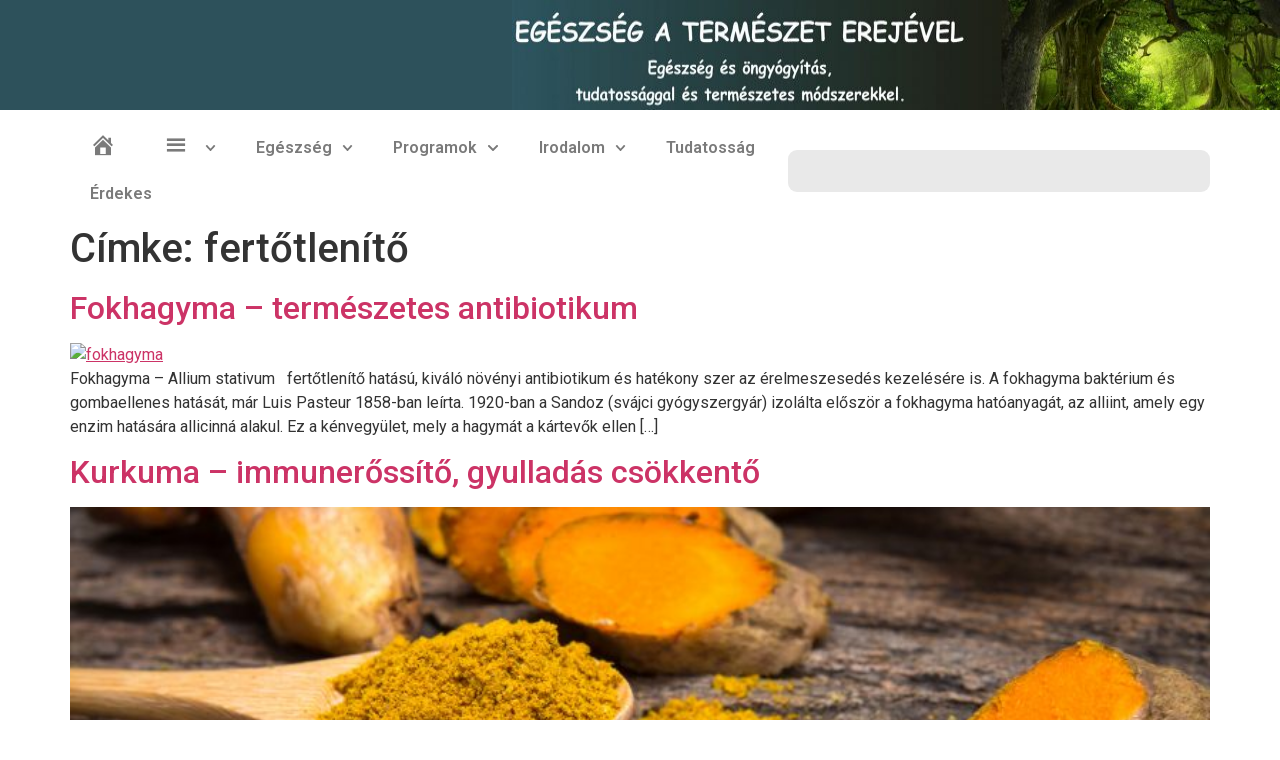

--- FILE ---
content_type: text/html; charset=UTF-8
request_url: http://mentalfitnessguru.hu/tag/fertotlenito/
body_size: 15506
content:
<!doctype html>
<html lang="hu">
<head>
	<meta charset="UTF-8">
	<meta name="viewport" content="width=device-width, initial-scale=1">
	<link rel="profile" href="https://gmpg.org/xfn/11">
	<title>fertőtlenítő &#8211; Mental Fitness Guru</title>
<meta name='robots' content='max-image-preview:large' />
	<style>img:is([sizes="auto" i], [sizes^="auto," i]) { contain-intrinsic-size: 3000px 1500px }</style>
	<link rel="alternate" type="application/rss+xml" title="Mental Fitness Guru &raquo; hírcsatorna" href="https://mentalfitnessguru.hu/feed/" />
<link rel="alternate" type="application/rss+xml" title="Mental Fitness Guru &raquo; hozzászólás hírcsatorna" href="https://mentalfitnessguru.hu/comments/feed/" />
<link rel="alternate" type="application/rss+xml" title="Mental Fitness Guru &raquo; fertőtlenítő címke hírcsatorna" href="https://mentalfitnessguru.hu/tag/fertotlenito/feed/" />
		<!-- This site uses the Google Analytics by ExactMetrics plugin v8.2.2 - Using Analytics tracking - https://www.exactmetrics.com/ -->
		<!-- Note: ExactMetrics is not currently configured on this site. The site owner needs to authenticate with Google Analytics in the ExactMetrics settings panel. -->
					<!-- No tracking code set -->
				<!-- / Google Analytics by ExactMetrics -->
		<script>
window._wpemojiSettings = {"baseUrl":"https:\/\/s.w.org\/images\/core\/emoji\/15.0.3\/72x72\/","ext":".png","svgUrl":"https:\/\/s.w.org\/images\/core\/emoji\/15.0.3\/svg\/","svgExt":".svg","source":{"concatemoji":"http:\/\/mentalfitnessguru.hu\/wp-includes\/js\/wp-emoji-release.min.js?ver=6.7.4"}};
/*! This file is auto-generated */
!function(i,n){var o,s,e;function c(e){try{var t={supportTests:e,timestamp:(new Date).valueOf()};sessionStorage.setItem(o,JSON.stringify(t))}catch(e){}}function p(e,t,n){e.clearRect(0,0,e.canvas.width,e.canvas.height),e.fillText(t,0,0);var t=new Uint32Array(e.getImageData(0,0,e.canvas.width,e.canvas.height).data),r=(e.clearRect(0,0,e.canvas.width,e.canvas.height),e.fillText(n,0,0),new Uint32Array(e.getImageData(0,0,e.canvas.width,e.canvas.height).data));return t.every(function(e,t){return e===r[t]})}function u(e,t,n){switch(t){case"flag":return n(e,"\ud83c\udff3\ufe0f\u200d\u26a7\ufe0f","\ud83c\udff3\ufe0f\u200b\u26a7\ufe0f")?!1:!n(e,"\ud83c\uddfa\ud83c\uddf3","\ud83c\uddfa\u200b\ud83c\uddf3")&&!n(e,"\ud83c\udff4\udb40\udc67\udb40\udc62\udb40\udc65\udb40\udc6e\udb40\udc67\udb40\udc7f","\ud83c\udff4\u200b\udb40\udc67\u200b\udb40\udc62\u200b\udb40\udc65\u200b\udb40\udc6e\u200b\udb40\udc67\u200b\udb40\udc7f");case"emoji":return!n(e,"\ud83d\udc26\u200d\u2b1b","\ud83d\udc26\u200b\u2b1b")}return!1}function f(e,t,n){var r="undefined"!=typeof WorkerGlobalScope&&self instanceof WorkerGlobalScope?new OffscreenCanvas(300,150):i.createElement("canvas"),a=r.getContext("2d",{willReadFrequently:!0}),o=(a.textBaseline="top",a.font="600 32px Arial",{});return e.forEach(function(e){o[e]=t(a,e,n)}),o}function t(e){var t=i.createElement("script");t.src=e,t.defer=!0,i.head.appendChild(t)}"undefined"!=typeof Promise&&(o="wpEmojiSettingsSupports",s=["flag","emoji"],n.supports={everything:!0,everythingExceptFlag:!0},e=new Promise(function(e){i.addEventListener("DOMContentLoaded",e,{once:!0})}),new Promise(function(t){var n=function(){try{var e=JSON.parse(sessionStorage.getItem(o));if("object"==typeof e&&"number"==typeof e.timestamp&&(new Date).valueOf()<e.timestamp+604800&&"object"==typeof e.supportTests)return e.supportTests}catch(e){}return null}();if(!n){if("undefined"!=typeof Worker&&"undefined"!=typeof OffscreenCanvas&&"undefined"!=typeof URL&&URL.createObjectURL&&"undefined"!=typeof Blob)try{var e="postMessage("+f.toString()+"("+[JSON.stringify(s),u.toString(),p.toString()].join(",")+"));",r=new Blob([e],{type:"text/javascript"}),a=new Worker(URL.createObjectURL(r),{name:"wpTestEmojiSupports"});return void(a.onmessage=function(e){c(n=e.data),a.terminate(),t(n)})}catch(e){}c(n=f(s,u,p))}t(n)}).then(function(e){for(var t in e)n.supports[t]=e[t],n.supports.everything=n.supports.everything&&n.supports[t],"flag"!==t&&(n.supports.everythingExceptFlag=n.supports.everythingExceptFlag&&n.supports[t]);n.supports.everythingExceptFlag=n.supports.everythingExceptFlag&&!n.supports.flag,n.DOMReady=!1,n.readyCallback=function(){n.DOMReady=!0}}).then(function(){return e}).then(function(){var e;n.supports.everything||(n.readyCallback(),(e=n.source||{}).concatemoji?t(e.concatemoji):e.wpemoji&&e.twemoji&&(t(e.twemoji),t(e.wpemoji)))}))}((window,document),window._wpemojiSettings);
</script>
<link rel='stylesheet' id='dce-animations-css' href='http://mentalfitnessguru.hu/wp-content/plugins/dynamic-content-for-elementor/assets/css/animations.css?ver=3.1.2' media='all' />
<link rel='stylesheet' id='dashicons-css' href='http://mentalfitnessguru.hu/wp-includes/css/dashicons.min.css?ver=6.7.4' media='all' />
<link rel='stylesheet' id='menu-icons-extra-css' href='http://mentalfitnessguru.hu/wp-content/plugins/menu-icons/css/extra.min.css?ver=0.13.16' media='all' />
<style id='wp-emoji-styles-inline-css'>

	img.wp-smiley, img.emoji {
		display: inline !important;
		border: none !important;
		box-shadow: none !important;
		height: 1em !important;
		width: 1em !important;
		margin: 0 0.07em !important;
		vertical-align: -0.1em !important;
		background: none !important;
		padding: 0 !important;
	}
</style>
<link rel='stylesheet' id='wp-block-library-css' href='http://mentalfitnessguru.hu/wp-includes/css/dist/block-library/style.min.css?ver=6.7.4' media='all' />
<style id='classic-theme-styles-inline-css'>
/*! This file is auto-generated */
.wp-block-button__link{color:#fff;background-color:#32373c;border-radius:9999px;box-shadow:none;text-decoration:none;padding:calc(.667em + 2px) calc(1.333em + 2px);font-size:1.125em}.wp-block-file__button{background:#32373c;color:#fff;text-decoration:none}
</style>
<style id='global-styles-inline-css'>
:root{--wp--preset--aspect-ratio--square: 1;--wp--preset--aspect-ratio--4-3: 4/3;--wp--preset--aspect-ratio--3-4: 3/4;--wp--preset--aspect-ratio--3-2: 3/2;--wp--preset--aspect-ratio--2-3: 2/3;--wp--preset--aspect-ratio--16-9: 16/9;--wp--preset--aspect-ratio--9-16: 9/16;--wp--preset--color--black: #000000;--wp--preset--color--cyan-bluish-gray: #abb8c3;--wp--preset--color--white: #ffffff;--wp--preset--color--pale-pink: #f78da7;--wp--preset--color--vivid-red: #cf2e2e;--wp--preset--color--luminous-vivid-orange: #ff6900;--wp--preset--color--luminous-vivid-amber: #fcb900;--wp--preset--color--light-green-cyan: #7bdcb5;--wp--preset--color--vivid-green-cyan: #00d084;--wp--preset--color--pale-cyan-blue: #8ed1fc;--wp--preset--color--vivid-cyan-blue: #0693e3;--wp--preset--color--vivid-purple: #9b51e0;--wp--preset--gradient--vivid-cyan-blue-to-vivid-purple: linear-gradient(135deg,rgba(6,147,227,1) 0%,rgb(155,81,224) 100%);--wp--preset--gradient--light-green-cyan-to-vivid-green-cyan: linear-gradient(135deg,rgb(122,220,180) 0%,rgb(0,208,130) 100%);--wp--preset--gradient--luminous-vivid-amber-to-luminous-vivid-orange: linear-gradient(135deg,rgba(252,185,0,1) 0%,rgba(255,105,0,1) 100%);--wp--preset--gradient--luminous-vivid-orange-to-vivid-red: linear-gradient(135deg,rgba(255,105,0,1) 0%,rgb(207,46,46) 100%);--wp--preset--gradient--very-light-gray-to-cyan-bluish-gray: linear-gradient(135deg,rgb(238,238,238) 0%,rgb(169,184,195) 100%);--wp--preset--gradient--cool-to-warm-spectrum: linear-gradient(135deg,rgb(74,234,220) 0%,rgb(151,120,209) 20%,rgb(207,42,186) 40%,rgb(238,44,130) 60%,rgb(251,105,98) 80%,rgb(254,248,76) 100%);--wp--preset--gradient--blush-light-purple: linear-gradient(135deg,rgb(255,206,236) 0%,rgb(152,150,240) 100%);--wp--preset--gradient--blush-bordeaux: linear-gradient(135deg,rgb(254,205,165) 0%,rgb(254,45,45) 50%,rgb(107,0,62) 100%);--wp--preset--gradient--luminous-dusk: linear-gradient(135deg,rgb(255,203,112) 0%,rgb(199,81,192) 50%,rgb(65,88,208) 100%);--wp--preset--gradient--pale-ocean: linear-gradient(135deg,rgb(255,245,203) 0%,rgb(182,227,212) 50%,rgb(51,167,181) 100%);--wp--preset--gradient--electric-grass: linear-gradient(135deg,rgb(202,248,128) 0%,rgb(113,206,126) 100%);--wp--preset--gradient--midnight: linear-gradient(135deg,rgb(2,3,129) 0%,rgb(40,116,252) 100%);--wp--preset--font-size--small: 13px;--wp--preset--font-size--medium: 20px;--wp--preset--font-size--large: 36px;--wp--preset--font-size--x-large: 42px;--wp--preset--spacing--20: 0.44rem;--wp--preset--spacing--30: 0.67rem;--wp--preset--spacing--40: 1rem;--wp--preset--spacing--50: 1.5rem;--wp--preset--spacing--60: 2.25rem;--wp--preset--spacing--70: 3.38rem;--wp--preset--spacing--80: 5.06rem;--wp--preset--shadow--natural: 6px 6px 9px rgba(0, 0, 0, 0.2);--wp--preset--shadow--deep: 12px 12px 50px rgba(0, 0, 0, 0.4);--wp--preset--shadow--sharp: 6px 6px 0px rgba(0, 0, 0, 0.2);--wp--preset--shadow--outlined: 6px 6px 0px -3px rgba(255, 255, 255, 1), 6px 6px rgba(0, 0, 0, 1);--wp--preset--shadow--crisp: 6px 6px 0px rgba(0, 0, 0, 1);}:where(.is-layout-flex){gap: 0.5em;}:where(.is-layout-grid){gap: 0.5em;}body .is-layout-flex{display: flex;}.is-layout-flex{flex-wrap: wrap;align-items: center;}.is-layout-flex > :is(*, div){margin: 0;}body .is-layout-grid{display: grid;}.is-layout-grid > :is(*, div){margin: 0;}:where(.wp-block-columns.is-layout-flex){gap: 2em;}:where(.wp-block-columns.is-layout-grid){gap: 2em;}:where(.wp-block-post-template.is-layout-flex){gap: 1.25em;}:where(.wp-block-post-template.is-layout-grid){gap: 1.25em;}.has-black-color{color: var(--wp--preset--color--black) !important;}.has-cyan-bluish-gray-color{color: var(--wp--preset--color--cyan-bluish-gray) !important;}.has-white-color{color: var(--wp--preset--color--white) !important;}.has-pale-pink-color{color: var(--wp--preset--color--pale-pink) !important;}.has-vivid-red-color{color: var(--wp--preset--color--vivid-red) !important;}.has-luminous-vivid-orange-color{color: var(--wp--preset--color--luminous-vivid-orange) !important;}.has-luminous-vivid-amber-color{color: var(--wp--preset--color--luminous-vivid-amber) !important;}.has-light-green-cyan-color{color: var(--wp--preset--color--light-green-cyan) !important;}.has-vivid-green-cyan-color{color: var(--wp--preset--color--vivid-green-cyan) !important;}.has-pale-cyan-blue-color{color: var(--wp--preset--color--pale-cyan-blue) !important;}.has-vivid-cyan-blue-color{color: var(--wp--preset--color--vivid-cyan-blue) !important;}.has-vivid-purple-color{color: var(--wp--preset--color--vivid-purple) !important;}.has-black-background-color{background-color: var(--wp--preset--color--black) !important;}.has-cyan-bluish-gray-background-color{background-color: var(--wp--preset--color--cyan-bluish-gray) !important;}.has-white-background-color{background-color: var(--wp--preset--color--white) !important;}.has-pale-pink-background-color{background-color: var(--wp--preset--color--pale-pink) !important;}.has-vivid-red-background-color{background-color: var(--wp--preset--color--vivid-red) !important;}.has-luminous-vivid-orange-background-color{background-color: var(--wp--preset--color--luminous-vivid-orange) !important;}.has-luminous-vivid-amber-background-color{background-color: var(--wp--preset--color--luminous-vivid-amber) !important;}.has-light-green-cyan-background-color{background-color: var(--wp--preset--color--light-green-cyan) !important;}.has-vivid-green-cyan-background-color{background-color: var(--wp--preset--color--vivid-green-cyan) !important;}.has-pale-cyan-blue-background-color{background-color: var(--wp--preset--color--pale-cyan-blue) !important;}.has-vivid-cyan-blue-background-color{background-color: var(--wp--preset--color--vivid-cyan-blue) !important;}.has-vivid-purple-background-color{background-color: var(--wp--preset--color--vivid-purple) !important;}.has-black-border-color{border-color: var(--wp--preset--color--black) !important;}.has-cyan-bluish-gray-border-color{border-color: var(--wp--preset--color--cyan-bluish-gray) !important;}.has-white-border-color{border-color: var(--wp--preset--color--white) !important;}.has-pale-pink-border-color{border-color: var(--wp--preset--color--pale-pink) !important;}.has-vivid-red-border-color{border-color: var(--wp--preset--color--vivid-red) !important;}.has-luminous-vivid-orange-border-color{border-color: var(--wp--preset--color--luminous-vivid-orange) !important;}.has-luminous-vivid-amber-border-color{border-color: var(--wp--preset--color--luminous-vivid-amber) !important;}.has-light-green-cyan-border-color{border-color: var(--wp--preset--color--light-green-cyan) !important;}.has-vivid-green-cyan-border-color{border-color: var(--wp--preset--color--vivid-green-cyan) !important;}.has-pale-cyan-blue-border-color{border-color: var(--wp--preset--color--pale-cyan-blue) !important;}.has-vivid-cyan-blue-border-color{border-color: var(--wp--preset--color--vivid-cyan-blue) !important;}.has-vivid-purple-border-color{border-color: var(--wp--preset--color--vivid-purple) !important;}.has-vivid-cyan-blue-to-vivid-purple-gradient-background{background: var(--wp--preset--gradient--vivid-cyan-blue-to-vivid-purple) !important;}.has-light-green-cyan-to-vivid-green-cyan-gradient-background{background: var(--wp--preset--gradient--light-green-cyan-to-vivid-green-cyan) !important;}.has-luminous-vivid-amber-to-luminous-vivid-orange-gradient-background{background: var(--wp--preset--gradient--luminous-vivid-amber-to-luminous-vivid-orange) !important;}.has-luminous-vivid-orange-to-vivid-red-gradient-background{background: var(--wp--preset--gradient--luminous-vivid-orange-to-vivid-red) !important;}.has-very-light-gray-to-cyan-bluish-gray-gradient-background{background: var(--wp--preset--gradient--very-light-gray-to-cyan-bluish-gray) !important;}.has-cool-to-warm-spectrum-gradient-background{background: var(--wp--preset--gradient--cool-to-warm-spectrum) !important;}.has-blush-light-purple-gradient-background{background: var(--wp--preset--gradient--blush-light-purple) !important;}.has-blush-bordeaux-gradient-background{background: var(--wp--preset--gradient--blush-bordeaux) !important;}.has-luminous-dusk-gradient-background{background: var(--wp--preset--gradient--luminous-dusk) !important;}.has-pale-ocean-gradient-background{background: var(--wp--preset--gradient--pale-ocean) !important;}.has-electric-grass-gradient-background{background: var(--wp--preset--gradient--electric-grass) !important;}.has-midnight-gradient-background{background: var(--wp--preset--gradient--midnight) !important;}.has-small-font-size{font-size: var(--wp--preset--font-size--small) !important;}.has-medium-font-size{font-size: var(--wp--preset--font-size--medium) !important;}.has-large-font-size{font-size: var(--wp--preset--font-size--large) !important;}.has-x-large-font-size{font-size: var(--wp--preset--font-size--x-large) !important;}
:where(.wp-block-post-template.is-layout-flex){gap: 1.25em;}:where(.wp-block-post-template.is-layout-grid){gap: 1.25em;}
:where(.wp-block-columns.is-layout-flex){gap: 2em;}:where(.wp-block-columns.is-layout-grid){gap: 2em;}
:root :where(.wp-block-pullquote){font-size: 1.5em;line-height: 1.6;}
</style>
<link rel='stylesheet' id='hello-elementor-css' href='http://mentalfitnessguru.hu/wp-content/themes/hello-elementor/style.min.css?ver=3.1.1' media='all' />
<link rel='stylesheet' id='hello-elementor-theme-style-css' href='http://mentalfitnessguru.hu/wp-content/themes/hello-elementor/theme.min.css?ver=3.1.1' media='all' />
<link rel='stylesheet' id='hello-elementor-header-footer-css' href='http://mentalfitnessguru.hu/wp-content/themes/hello-elementor/header-footer.min.css?ver=3.1.1' media='all' />
<link rel='stylesheet' id='elementor-frontend-css' href='http://mentalfitnessguru.hu/wp-content/plugins/elementor/assets/css/frontend.min.css?ver=3.25.10' media='all' />
<link rel='stylesheet' id='elementor-post-5114-css' href='http://mentalfitnessguru.hu/wp-content/uploads/elementor/css/post-5114.css?ver=1760691356' media='all' />
<link rel='stylesheet' id='widget-image-css' href='http://mentalfitnessguru.hu/wp-content/plugins/elementor/assets/css/widget-image.min.css?ver=3.25.10' media='all' />
<link rel='stylesheet' id='widget-nav-menu-css' href='http://mentalfitnessguru.hu/wp-content/plugins/elementor-pro/assets/css/widget-nav-menu.min.css?ver=3.25.4' media='all' />
<link rel='stylesheet' id='widget-search-css' href='http://mentalfitnessguru.hu/wp-content/plugins/elementor-pro/assets/css/widget-search.min.css?ver=3.25.4' media='all' />
<link rel='stylesheet' id='widget-text-editor-css' href='http://mentalfitnessguru.hu/wp-content/plugins/elementor/assets/css/widget-text-editor.min.css?ver=3.25.10' media='all' />
<link rel='stylesheet' id='swiper-css' href='http://mentalfitnessguru.hu/wp-content/plugins/elementor/assets/lib/swiper/v8/css/swiper.min.css?ver=8.4.5' media='all' />
<link rel='stylesheet' id='e-swiper-css' href='http://mentalfitnessguru.hu/wp-content/plugins/elementor/assets/css/conditionals/e-swiper.min.css?ver=3.25.10' media='all' />
<link rel='stylesheet' id='e-popup-style-css' href='http://mentalfitnessguru.hu/wp-content/plugins/elementor-pro/assets/css/conditionals/popup.min.css?ver=3.25.4' media='all' />
<link rel='stylesheet' id='jet-blog-css' href='http://mentalfitnessguru.hu/wp-content/plugins/jet-blog/assets/css/jet-blog.css?ver=2.4.0' media='all' />
<link rel='stylesheet' id='elementor-post-5113-css' href='http://mentalfitnessguru.hu/wp-content/uploads/elementor/css/post-5113.css?ver=1760691356' media='all' />
<link rel='stylesheet' id='elementor-post-5187-css' href='http://mentalfitnessguru.hu/wp-content/uploads/elementor/css/post-5187.css?ver=1760691356' media='all' />
<link rel='stylesheet' id='google-fonts-1-css' href='https://fonts.googleapis.com/css?family=Roboto%3A100%2C100italic%2C200%2C200italic%2C300%2C300italic%2C400%2C400italic%2C500%2C500italic%2C600%2C600italic%2C700%2C700italic%2C800%2C800italic%2C900%2C900italic%7CRoboto+Slab%3A100%2C100italic%2C200%2C200italic%2C300%2C300italic%2C400%2C400italic%2C500%2C500italic%2C600%2C600italic%2C700%2C700italic%2C800%2C800italic%2C900%2C900italic&#038;display=auto&#038;subset=latin-ext&#038;ver=6.7.4' media='all' />
<link rel="preconnect" href="https://fonts.gstatic.com/" crossorigin><script src="http://mentalfitnessguru.hu/wp-includes/js/jquery/jquery.min.js?ver=3.7.1" id="jquery-core-js"></script>
<script src="http://mentalfitnessguru.hu/wp-includes/js/jquery/jquery-migrate.min.js?ver=3.4.1" id="jquery-migrate-js"></script>
<link rel="https://api.w.org/" href="https://mentalfitnessguru.hu/wp-json/" /><link rel="alternate" title="JSON" type="application/json" href="https://mentalfitnessguru.hu/wp-json/wp/v2/tags/34" /><link rel="EditURI" type="application/rsd+xml" title="RSD" href="https://mentalfitnessguru.hu/xmlrpc.php?rsd" />
<meta name="generator" content="WordPress 6.7.4" />

		<!-- GA Google Analytics @ https://m0n.co/ga -->
		<script async src="https://www.googletagmanager.com/gtag/js?id=G-76XNT0EVQS"></script>
		<script>
			window.dataLayer = window.dataLayer || [];
			function gtag(){dataLayer.push(arguments);}
			gtag('js', new Date());
			gtag('config', 'G-76XNT0EVQS');
		</script>

	<meta name="generator" content="Elementor 3.25.10; features: e_font_icon_svg, additional_custom_breakpoints, e_optimized_control_loading, e_element_cache; settings: css_print_method-external, google_font-enabled, font_display-auto">
			<style>
				.e-con.e-parent:nth-of-type(n+4):not(.e-lazyloaded):not(.e-no-lazyload),
				.e-con.e-parent:nth-of-type(n+4):not(.e-lazyloaded):not(.e-no-lazyload) * {
					background-image: none !important;
				}
				@media screen and (max-height: 1024px) {
					.e-con.e-parent:nth-of-type(n+3):not(.e-lazyloaded):not(.e-no-lazyload),
					.e-con.e-parent:nth-of-type(n+3):not(.e-lazyloaded):not(.e-no-lazyload) * {
						background-image: none !important;
					}
				}
				@media screen and (max-height: 640px) {
					.e-con.e-parent:nth-of-type(n+2):not(.e-lazyloaded):not(.e-no-lazyload),
					.e-con.e-parent:nth-of-type(n+2):not(.e-lazyloaded):not(.e-no-lazyload) * {
						background-image: none !important;
					}
				}
			</style>
					<style id="wp-custom-css">
			.menu-item-5176 span
{
	display:none;

}

.menu-item-5176 .dashicons-admin-home
{
	font-size: 26px!important;
}

.menu-item-261 span
{
	display:none; 
	
}

.menu-item-261 .dashicons-menu
{
	font-size: 26px!important;
}		</style>
		</head>
<body class="archive tag tag-fertotlenito tag-34 elementor-default elementor-kit-5114">


<a class="skip-link screen-reader-text" href="#content">Ugrás a tartalomhoz</a>

		<div data-elementor-type="header" data-elementor-id="5113" class="elementor elementor-5113 elementor-location-header" data-elementor-post-type="elementor_library">
			<div data-dce-background-color="#2D515B" class="elementor-element elementor-element-66789aa e-con-full e-flex e-con e-parent" data-id="66789aa" data-element_type="container" data-settings="{&quot;background_background&quot;:&quot;classic&quot;}">
		<div class="elementor-element elementor-element-2ec11ca e-con-full e-flex e-con e-child" data-id="2ec11ca" data-element_type="container">
				<div class="elementor-element elementor-element-0030c92 dce_masking-none elementor-widget elementor-widget-image" data-id="0030c92" data-element_type="widget" data-widget_type="image.default">
				<div class="elementor-widget-container">
														<a href="https://mentalfitnessguru.hu">
							<img fetchpriority="high" width="780" height="260" src="https://mentalfitnessguru.hu/wp-content/uploads/2025/01/logomentalfitnessguru-1.jpg" class="attachment-full size-full wp-image-5273" alt="" srcset="https://mentalfitnessguru.hu/wp-content/uploads/2025/01/logomentalfitnessguru-1.jpg 780w, https://mentalfitnessguru.hu/wp-content/uploads/2025/01/logomentalfitnessguru-1-300x100.jpg 300w, https://mentalfitnessguru.hu/wp-content/uploads/2025/01/logomentalfitnessguru-1-768x256.jpg 768w" sizes="(max-width: 780px) 100vw, 780px" />								</a>
													</div>
				</div>
				</div>
		<div class="elementor-element elementor-element-c488071 e-con-full elementor-hidden-tablet elementor-hidden-mobile e-flex e-con e-child" data-id="c488071" data-element_type="container">
				<div class="elementor-element elementor-element-945328b dce_masking-none elementor-widget elementor-widget-image" data-id="945328b" data-element_type="widget" data-widget_type="image.default">
				<div class="elementor-widget-container">
														<a href="https://mentalfitnessguru.hu">
							<img width="768" height="102" src="https://mentalfitnessguru.hu/wp-content/uploads/2019/04/bannermentalfitnessv2-768x102.jpg" class="attachment-medium_large size-medium_large wp-image-3618" alt="" srcset="https://mentalfitnessguru.hu/wp-content/uploads/2019/04/bannermentalfitnessv2-768x102.jpg 768w, https://mentalfitnessguru.hu/wp-content/uploads/2019/04/bannermentalfitnessv2-300x40.jpg 300w, https://mentalfitnessguru.hu/wp-content/uploads/2019/04/bannermentalfitnessv2-1024x136.jpg 1024w, https://mentalfitnessguru.hu/wp-content/uploads/2019/04/bannermentalfitnessv2-700x93.jpg 700w, https://mentalfitnessguru.hu/wp-content/uploads/2019/04/bannermentalfitnessv2.jpg 1824w" sizes="(max-width: 768px) 100vw, 768px" />								</a>
													</div>
				</div>
				</div>
				</div>
		<div class="elementor-element elementor-element-68f960a elementor-hidden-mobile e-flex e-con-boxed e-con e-parent" data-id="68f960a" data-element_type="container">
					<div class="e-con-inner">
		<div class="elementor-element elementor-element-0392596 e-con-full e-flex e-con e-child" data-id="0392596" data-element_type="container">
				<div class="elementor-element elementor-element-58222c6 elementor-nav-menu--stretch elementor-nav-menu--dropdown-tablet elementor-nav-menu__text-align-aside elementor-nav-menu--toggle elementor-nav-menu--burger elementor-widget elementor-widget-nav-menu" data-id="58222c6" data-element_type="widget" data-settings="{&quot;full_width&quot;:&quot;stretch&quot;,&quot;submenu_icon&quot;:{&quot;value&quot;:&quot;&lt;svg class=\&quot;fa-svg-chevron-down e-font-icon-svg e-fas-chevron-down\&quot; viewBox=\&quot;0 0 448 512\&quot; xmlns=\&quot;http:\/\/www.w3.org\/2000\/svg\&quot;&gt;&lt;path d=\&quot;M207.029 381.476L12.686 187.132c-9.373-9.373-9.373-24.569 0-33.941l22.667-22.667c9.357-9.357 24.522-9.375 33.901-.04L224 284.505l154.745-154.021c9.379-9.335 24.544-9.317 33.901.04l22.667 22.667c9.373 9.373 9.373 24.569 0 33.941L240.971 381.476c-9.373 9.372-24.569 9.372-33.942 0z\&quot;&gt;&lt;\/path&gt;&lt;\/svg&gt;&quot;,&quot;library&quot;:&quot;fa-solid&quot;},&quot;layout&quot;:&quot;horizontal&quot;,&quot;toggle&quot;:&quot;burger&quot;}" data-widget_type="nav-menu.default">
				<div class="elementor-widget-container">
						<nav aria-label="Menu" class="elementor-nav-menu--main elementor-nav-menu__container elementor-nav-menu--layout-horizontal e--pointer-underline e--animation-fade">
				<ul id="menu-1-58222c6" class="elementor-nav-menu"><li class="menu-item menu-item-type-post_type menu-item-object-page menu-item-home menu-item-5176"><a href="https://mentalfitnessguru.hu/" class="elementor-item"><i class="_mi _before dashicons dashicons-admin-home" aria-hidden="true"></i><span>Kezdőoldal</span></a></li>
<li class="menu-item menu-item-type-custom menu-item-object-custom menu-item-has-children menu-item-261"><a href="#" class="elementor-item elementor-item-anchor"><i class="_mi _before dashicons dashicons-menu" aria-hidden="true"></i><span>Kategóriák</span></a>
<ul class="sub-menu elementor-nav-menu--dropdown">
	<li class="menu-item menu-item-type-taxonomy menu-item-object-category menu-item-262"><a href="https://mentalfitnessguru.hu/temakor/category-1/" class="elementor-sub-item">Legnépszerűbb</a></li>
	<li class="menu-item menu-item-type-taxonomy menu-item-object-category menu-item-263"><a href="https://mentalfitnessguru.hu/temakor/category-2/" class="elementor-sub-item">Legújabb</a></li>
	<li class="menu-item menu-item-type-taxonomy menu-item-object-category menu-item-264"><a href="https://mentalfitnessguru.hu/temakor/category-3/" class="elementor-sub-item">Összes cikk</a></li>
</ul>
</li>
<li class="menu-item menu-item-type-taxonomy menu-item-object-category menu-item-has-children menu-item-318"><a href="https://mentalfitnessguru.hu/temakor/eletmod/" class="elementor-item">Egészség</a>
<ul class="sub-menu elementor-nav-menu--dropdown">
	<li class="menu-item menu-item-type-taxonomy menu-item-object-category menu-item-319"><a href="https://mentalfitnessguru.hu/temakor/eletmod/egeszseg/" class="elementor-sub-item">Betegségek</a></li>
	<li class="menu-item menu-item-type-taxonomy menu-item-object-category menu-item-320"><a href="https://mentalfitnessguru.hu/temakor/eletmod/gyogymodok/" class="elementor-sub-item">Gyógymódok</a></li>
	<li class="menu-item menu-item-type-taxonomy menu-item-object-category menu-item-321"><a href="https://mentalfitnessguru.hu/temakor/eletmod/gyogynovenyek/" class="elementor-sub-item">Gyógynövények</a></li>
	<li class="menu-item menu-item-type-taxonomy menu-item-object-category menu-item-322"><a href="https://mentalfitnessguru.hu/temakor/eletmod/joga/" class="elementor-sub-item">Jóga</a></li>
	<li class="menu-item menu-item-type-taxonomy menu-item-object-category menu-item-323"><a href="https://mentalfitnessguru.hu/temakor/eletmod/meditacio/" class="elementor-sub-item">Meditáció</a></li>
	<li class="menu-item menu-item-type-taxonomy menu-item-object-category menu-item-324"><a href="https://mentalfitnessguru.hu/temakor/eletmod/taplalkozas/" class="elementor-sub-item">Táplálkozás</a></li>
	<li class="menu-item menu-item-type-taxonomy menu-item-object-category menu-item-2751"><a href="https://mentalfitnessguru.hu/temakor/eletmod/receptek/" class="elementor-sub-item">Receptek</a></li>
</ul>
</li>
<li class="menu-item menu-item-type-taxonomy menu-item-object-category menu-item-has-children menu-item-325"><a href="https://mentalfitnessguru.hu/temakor/programok/" class="elementor-item">Programok</a>
<ul class="sub-menu elementor-nav-menu--dropdown">
	<li class="menu-item menu-item-type-taxonomy menu-item-object-category menu-item-337"><a href="https://mentalfitnessguru.hu/temakor/programok/utazas/" class="elementor-sub-item">Utazási tippek</a></li>
	<li class="menu-item menu-item-type-taxonomy menu-item-object-category menu-item-3257"><a href="https://mentalfitnessguru.hu/temakor/programok/csoportos_utazasok/" class="elementor-sub-item">Csoportos utazások</a></li>
	<li class="menu-item menu-item-type-taxonomy menu-item-object-category menu-item-3258"><a href="https://mentalfitnessguru.hu/temakor/programok/kozossegi_programok/" class="elementor-sub-item">Közösségi programok</a></li>
	<li class="menu-item menu-item-type-taxonomy menu-item-object-category menu-item-3259"><a href="https://mentalfitnessguru.hu/temakor/programok/nyitott_programok/" class="elementor-sub-item">Nyitott programok</a></li>
</ul>
</li>
<li class="menu-item menu-item-type-taxonomy menu-item-object-category menu-item-has-children menu-item-327"><a href="https://mentalfitnessguru.hu/temakor/irodalom/" class="elementor-item">Irodalom</a>
<ul class="sub-menu elementor-nav-menu--dropdown">
	<li class="menu-item menu-item-type-taxonomy menu-item-object-category menu-item-334"><a href="https://mentalfitnessguru.hu/temakor/irodalom/vedikus/" class="elementor-sub-item">Védikus</a></li>
	<li class="menu-item menu-item-type-taxonomy menu-item-object-category menu-item-330"><a href="https://mentalfitnessguru.hu/temakor/irodalom/filozofia/" class="elementor-sub-item">Filozófia</a></li>
	<li class="menu-item menu-item-type-taxonomy menu-item-object-category menu-item-328"><a href="https://mentalfitnessguru.hu/temakor/irodalom/budhista/" class="elementor-sub-item">Buddhista</a></li>
	<li class="menu-item menu-item-type-taxonomy menu-item-object-category menu-item-332"><a href="https://mentalfitnessguru.hu/temakor/irodalom/tudomanyos/" class="elementor-sub-item">Tudományos</a></li>
	<li class="menu-item menu-item-type-taxonomy menu-item-object-category menu-item-333"><a href="https://mentalfitnessguru.hu/temakor/irodalom/vallasos/" class="elementor-sub-item">Vallásos</a></li>
</ul>
</li>
<li class="menu-item menu-item-type-taxonomy menu-item-object-category menu-item-335"><a href="https://mentalfitnessguru.hu/temakor/transzcendens/" class="elementor-item">Tudatosság</a></li>
<li class="menu-item menu-item-type-taxonomy menu-item-object-category menu-item-336"><a href="https://mentalfitnessguru.hu/temakor/tudomany/" class="elementor-item">Érdekes</a></li>
</ul>			</nav>
					<div class="elementor-menu-toggle" role="button" tabindex="0" aria-label="Menü kapcsoló" aria-expanded="false">
			<svg aria-hidden="true" role="presentation" class="elementor-menu-toggle__icon--open e-font-icon-svg e-eicon-menu-bar" viewBox="0 0 1000 1000" xmlns="http://www.w3.org/2000/svg"><path d="M104 333H896C929 333 958 304 958 271S929 208 896 208H104C71 208 42 237 42 271S71 333 104 333ZM104 583H896C929 583 958 554 958 521S929 458 896 458H104C71 458 42 487 42 521S71 583 104 583ZM104 833H896C929 833 958 804 958 771S929 708 896 708H104C71 708 42 737 42 771S71 833 104 833Z"></path></svg><svg aria-hidden="true" role="presentation" class="elementor-menu-toggle__icon--close e-font-icon-svg e-eicon-close" viewBox="0 0 1000 1000" xmlns="http://www.w3.org/2000/svg"><path d="M742 167L500 408 258 167C246 154 233 150 217 150 196 150 179 158 167 167 154 179 150 196 150 212 150 229 154 242 171 254L408 500 167 742C138 771 138 800 167 829 196 858 225 858 254 829L496 587 738 829C750 842 767 846 783 846 800 846 817 842 829 829 842 817 846 804 846 783 846 767 842 750 829 737L588 500 833 258C863 229 863 200 833 171 804 137 775 137 742 167Z"></path></svg>			<span class="elementor-screen-only">Menü</span>
		</div>
					<nav class="elementor-nav-menu--dropdown elementor-nav-menu__container" aria-hidden="true">
				<ul id="menu-2-58222c6" class="elementor-nav-menu"><li class="menu-item menu-item-type-post_type menu-item-object-page menu-item-home menu-item-5176"><a href="https://mentalfitnessguru.hu/" class="elementor-item" tabindex="-1"><i class="_mi _before dashicons dashicons-admin-home" aria-hidden="true"></i><span>Kezdőoldal</span></a></li>
<li class="menu-item menu-item-type-custom menu-item-object-custom menu-item-has-children menu-item-261"><a href="#" class="elementor-item elementor-item-anchor" tabindex="-1"><i class="_mi _before dashicons dashicons-menu" aria-hidden="true"></i><span>Kategóriák</span></a>
<ul class="sub-menu elementor-nav-menu--dropdown">
	<li class="menu-item menu-item-type-taxonomy menu-item-object-category menu-item-262"><a href="https://mentalfitnessguru.hu/temakor/category-1/" class="elementor-sub-item" tabindex="-1">Legnépszerűbb</a></li>
	<li class="menu-item menu-item-type-taxonomy menu-item-object-category menu-item-263"><a href="https://mentalfitnessguru.hu/temakor/category-2/" class="elementor-sub-item" tabindex="-1">Legújabb</a></li>
	<li class="menu-item menu-item-type-taxonomy menu-item-object-category menu-item-264"><a href="https://mentalfitnessguru.hu/temakor/category-3/" class="elementor-sub-item" tabindex="-1">Összes cikk</a></li>
</ul>
</li>
<li class="menu-item menu-item-type-taxonomy menu-item-object-category menu-item-has-children menu-item-318"><a href="https://mentalfitnessguru.hu/temakor/eletmod/" class="elementor-item" tabindex="-1">Egészség</a>
<ul class="sub-menu elementor-nav-menu--dropdown">
	<li class="menu-item menu-item-type-taxonomy menu-item-object-category menu-item-319"><a href="https://mentalfitnessguru.hu/temakor/eletmod/egeszseg/" class="elementor-sub-item" tabindex="-1">Betegségek</a></li>
	<li class="menu-item menu-item-type-taxonomy menu-item-object-category menu-item-320"><a href="https://mentalfitnessguru.hu/temakor/eletmod/gyogymodok/" class="elementor-sub-item" tabindex="-1">Gyógymódok</a></li>
	<li class="menu-item menu-item-type-taxonomy menu-item-object-category menu-item-321"><a href="https://mentalfitnessguru.hu/temakor/eletmod/gyogynovenyek/" class="elementor-sub-item" tabindex="-1">Gyógynövények</a></li>
	<li class="menu-item menu-item-type-taxonomy menu-item-object-category menu-item-322"><a href="https://mentalfitnessguru.hu/temakor/eletmod/joga/" class="elementor-sub-item" tabindex="-1">Jóga</a></li>
	<li class="menu-item menu-item-type-taxonomy menu-item-object-category menu-item-323"><a href="https://mentalfitnessguru.hu/temakor/eletmod/meditacio/" class="elementor-sub-item" tabindex="-1">Meditáció</a></li>
	<li class="menu-item menu-item-type-taxonomy menu-item-object-category menu-item-324"><a href="https://mentalfitnessguru.hu/temakor/eletmod/taplalkozas/" class="elementor-sub-item" tabindex="-1">Táplálkozás</a></li>
	<li class="menu-item menu-item-type-taxonomy menu-item-object-category menu-item-2751"><a href="https://mentalfitnessguru.hu/temakor/eletmod/receptek/" class="elementor-sub-item" tabindex="-1">Receptek</a></li>
</ul>
</li>
<li class="menu-item menu-item-type-taxonomy menu-item-object-category menu-item-has-children menu-item-325"><a href="https://mentalfitnessguru.hu/temakor/programok/" class="elementor-item" tabindex="-1">Programok</a>
<ul class="sub-menu elementor-nav-menu--dropdown">
	<li class="menu-item menu-item-type-taxonomy menu-item-object-category menu-item-337"><a href="https://mentalfitnessguru.hu/temakor/programok/utazas/" class="elementor-sub-item" tabindex="-1">Utazási tippek</a></li>
	<li class="menu-item menu-item-type-taxonomy menu-item-object-category menu-item-3257"><a href="https://mentalfitnessguru.hu/temakor/programok/csoportos_utazasok/" class="elementor-sub-item" tabindex="-1">Csoportos utazások</a></li>
	<li class="menu-item menu-item-type-taxonomy menu-item-object-category menu-item-3258"><a href="https://mentalfitnessguru.hu/temakor/programok/kozossegi_programok/" class="elementor-sub-item" tabindex="-1">Közösségi programok</a></li>
	<li class="menu-item menu-item-type-taxonomy menu-item-object-category menu-item-3259"><a href="https://mentalfitnessguru.hu/temakor/programok/nyitott_programok/" class="elementor-sub-item" tabindex="-1">Nyitott programok</a></li>
</ul>
</li>
<li class="menu-item menu-item-type-taxonomy menu-item-object-category menu-item-has-children menu-item-327"><a href="https://mentalfitnessguru.hu/temakor/irodalom/" class="elementor-item" tabindex="-1">Irodalom</a>
<ul class="sub-menu elementor-nav-menu--dropdown">
	<li class="menu-item menu-item-type-taxonomy menu-item-object-category menu-item-334"><a href="https://mentalfitnessguru.hu/temakor/irodalom/vedikus/" class="elementor-sub-item" tabindex="-1">Védikus</a></li>
	<li class="menu-item menu-item-type-taxonomy menu-item-object-category menu-item-330"><a href="https://mentalfitnessguru.hu/temakor/irodalom/filozofia/" class="elementor-sub-item" tabindex="-1">Filozófia</a></li>
	<li class="menu-item menu-item-type-taxonomy menu-item-object-category menu-item-328"><a href="https://mentalfitnessguru.hu/temakor/irodalom/budhista/" class="elementor-sub-item" tabindex="-1">Buddhista</a></li>
	<li class="menu-item menu-item-type-taxonomy menu-item-object-category menu-item-332"><a href="https://mentalfitnessguru.hu/temakor/irodalom/tudomanyos/" class="elementor-sub-item" tabindex="-1">Tudományos</a></li>
	<li class="menu-item menu-item-type-taxonomy menu-item-object-category menu-item-333"><a href="https://mentalfitnessguru.hu/temakor/irodalom/vallasos/" class="elementor-sub-item" tabindex="-1">Vallásos</a></li>
</ul>
</li>
<li class="menu-item menu-item-type-taxonomy menu-item-object-category menu-item-335"><a href="https://mentalfitnessguru.hu/temakor/transzcendens/" class="elementor-item" tabindex="-1">Tudatosság</a></li>
<li class="menu-item menu-item-type-taxonomy menu-item-object-category menu-item-336"><a href="https://mentalfitnessguru.hu/temakor/tudomany/" class="elementor-item" tabindex="-1">Érdekes</a></li>
</ul>			</nav>
				</div>
				</div>
				</div>
				<div class="elementor-element elementor-element-e172a41 elementor-widget elementor-widget-search" data-id="e172a41" data-element_type="widget" data-settings="{&quot;submit_trigger&quot;:&quot;key_enter&quot;,&quot;pagination_type_options&quot;:&quot;none&quot;}" data-widget_type="search.default">
				<div class="elementor-widget-container">
					<search class="e-search hidden" role="search">
			<form class="e-search-form" action="https://mentalfitnessguru.hu" method="get">

				
				<label class="e-search-label" for="search-e172a41">
					<span class="elementor-screen-only">
						Keresés					</span>
					<svg aria-hidden="true" class="e-font-icon-svg e-fas-search" viewBox="0 0 512 512" xmlns="http://www.w3.org/2000/svg"><path d="M505 442.7L405.3 343c-4.5-4.5-10.6-7-17-7H372c27.6-35.3 44-79.7 44-128C416 93.1 322.9 0 208 0S0 93.1 0 208s93.1 208 208 208c48.3 0 92.7-16.4 128-44v16.3c0 6.4 2.5 12.5 7 17l99.7 99.7c9.4 9.4 24.6 9.4 33.9 0l28.3-28.3c9.4-9.4 9.4-24.6.1-34zM208 336c-70.7 0-128-57.2-128-128 0-70.7 57.2-128 128-128 70.7 0 128 57.2 128 128 0 70.7-57.2 128-128 128z"></path></svg>				</label>

				<div class="e-search-input-wrapper">
					<input id="search-e172a41" placeholder="" class="e-search-input" type="search" name="s" value="" autocomplete="off" role="combobox" aria-autocomplete="list" aria-expanded="false" aria-controls="results-e172a41" aria-haspopup="listbox">
					<svg aria-hidden="true" class="e-font-icon-svg e-fas-times" viewBox="0 0 352 512" xmlns="http://www.w3.org/2000/svg"><path d="M242.72 256l100.07-100.07c12.28-12.28 12.28-32.19 0-44.48l-22.24-22.24c-12.28-12.28-32.19-12.28-44.48 0L176 189.28 75.93 89.21c-12.28-12.28-32.19-12.28-44.48 0L9.21 111.45c-12.28 12.28-12.28 32.19 0 44.48L109.28 256 9.21 356.07c-12.28 12.28-12.28 32.19 0 44.48l22.24 22.24c12.28 12.28 32.2 12.28 44.48 0L176 322.72l100.07 100.07c12.28 12.28 32.2 12.28 44.48 0l22.24-22.24c12.28-12.28 12.28-32.19 0-44.48L242.72 256z"></path></svg>										<output id="results-e172a41" class="e-search-results-container hide-loader" aria-live="polite" aria-atomic="true" aria-label="Results for search" tabindex="0">
						<div class="e-search-results"></div>
											</output>
									</div>
				
				
				<button class="e-search-submit elementor-screen-only " type="submit">
					
					<span class="elementor-screen-only">
											</span>
				</button>
				<input type="hidden" name="e_search_props" value="e172a41-5113">
			</form>
		</search>
				</div>
				</div>
					</div>
				</div>
		<div class="elementor-element elementor-element-ff1729f elementor-hidden-desktop elementor-hidden-tablet e-con-full e-flex e-con e-parent" data-id="ff1729f" data-element_type="container">
		<div class="elementor-element elementor-element-8662126 e-con-full e-flex e-con e-child" data-id="8662126" data-element_type="container">
				<div class="elementor-element elementor-element-7ebb320 elementor-nav-menu--stretch elementor-nav-menu--dropdown-mobile elementor-nav-menu__text-align-center elementor-nav-menu--toggle elementor-nav-menu--burger elementor-widget elementor-widget-nav-menu" data-id="7ebb320" data-element_type="widget" data-settings="{&quot;full_width&quot;:&quot;stretch&quot;,&quot;layout&quot;:&quot;horizontal&quot;,&quot;submenu_icon&quot;:{&quot;value&quot;:&quot;&lt;svg class=\&quot;e-font-icon-svg e-fas-caret-down\&quot; viewBox=\&quot;0 0 320 512\&quot; xmlns=\&quot;http:\/\/www.w3.org\/2000\/svg\&quot;&gt;&lt;path d=\&quot;M31.3 192h257.3c17.8 0 26.7 21.5 14.1 34.1L174.1 354.8c-7.8 7.8-20.5 7.8-28.3 0L17.2 226.1C4.6 213.5 13.5 192 31.3 192z\&quot;&gt;&lt;\/path&gt;&lt;\/svg&gt;&quot;,&quot;library&quot;:&quot;fa-solid&quot;},&quot;toggle&quot;:&quot;burger&quot;}" data-widget_type="nav-menu.default">
				<div class="elementor-widget-container">
						<nav aria-label="Menu" class="elementor-nav-menu--main elementor-nav-menu__container elementor-nav-menu--layout-horizontal e--pointer-underline e--animation-fade">
				<ul id="menu-1-7ebb320" class="elementor-nav-menu"><li class="menu-item menu-item-type-post_type menu-item-object-page menu-item-home menu-item-5176"><a href="https://mentalfitnessguru.hu/" class="elementor-item"><i class="_mi _before dashicons dashicons-admin-home" aria-hidden="true"></i><span>Kezdőoldal</span></a></li>
<li class="menu-item menu-item-type-custom menu-item-object-custom menu-item-has-children menu-item-261"><a href="#" class="elementor-item elementor-item-anchor"><i class="_mi _before dashicons dashicons-menu" aria-hidden="true"></i><span>Kategóriák</span></a>
<ul class="sub-menu elementor-nav-menu--dropdown">
	<li class="menu-item menu-item-type-taxonomy menu-item-object-category menu-item-262"><a href="https://mentalfitnessguru.hu/temakor/category-1/" class="elementor-sub-item">Legnépszerűbb</a></li>
	<li class="menu-item menu-item-type-taxonomy menu-item-object-category menu-item-263"><a href="https://mentalfitnessguru.hu/temakor/category-2/" class="elementor-sub-item">Legújabb</a></li>
	<li class="menu-item menu-item-type-taxonomy menu-item-object-category menu-item-264"><a href="https://mentalfitnessguru.hu/temakor/category-3/" class="elementor-sub-item">Összes cikk</a></li>
</ul>
</li>
<li class="menu-item menu-item-type-taxonomy menu-item-object-category menu-item-has-children menu-item-318"><a href="https://mentalfitnessguru.hu/temakor/eletmod/" class="elementor-item">Egészség</a>
<ul class="sub-menu elementor-nav-menu--dropdown">
	<li class="menu-item menu-item-type-taxonomy menu-item-object-category menu-item-319"><a href="https://mentalfitnessguru.hu/temakor/eletmod/egeszseg/" class="elementor-sub-item">Betegségek</a></li>
	<li class="menu-item menu-item-type-taxonomy menu-item-object-category menu-item-320"><a href="https://mentalfitnessguru.hu/temakor/eletmod/gyogymodok/" class="elementor-sub-item">Gyógymódok</a></li>
	<li class="menu-item menu-item-type-taxonomy menu-item-object-category menu-item-321"><a href="https://mentalfitnessguru.hu/temakor/eletmod/gyogynovenyek/" class="elementor-sub-item">Gyógynövények</a></li>
	<li class="menu-item menu-item-type-taxonomy menu-item-object-category menu-item-322"><a href="https://mentalfitnessguru.hu/temakor/eletmod/joga/" class="elementor-sub-item">Jóga</a></li>
	<li class="menu-item menu-item-type-taxonomy menu-item-object-category menu-item-323"><a href="https://mentalfitnessguru.hu/temakor/eletmod/meditacio/" class="elementor-sub-item">Meditáció</a></li>
	<li class="menu-item menu-item-type-taxonomy menu-item-object-category menu-item-324"><a href="https://mentalfitnessguru.hu/temakor/eletmod/taplalkozas/" class="elementor-sub-item">Táplálkozás</a></li>
	<li class="menu-item menu-item-type-taxonomy menu-item-object-category menu-item-2751"><a href="https://mentalfitnessguru.hu/temakor/eletmod/receptek/" class="elementor-sub-item">Receptek</a></li>
</ul>
</li>
<li class="menu-item menu-item-type-taxonomy menu-item-object-category menu-item-has-children menu-item-325"><a href="https://mentalfitnessguru.hu/temakor/programok/" class="elementor-item">Programok</a>
<ul class="sub-menu elementor-nav-menu--dropdown">
	<li class="menu-item menu-item-type-taxonomy menu-item-object-category menu-item-337"><a href="https://mentalfitnessguru.hu/temakor/programok/utazas/" class="elementor-sub-item">Utazási tippek</a></li>
	<li class="menu-item menu-item-type-taxonomy menu-item-object-category menu-item-3257"><a href="https://mentalfitnessguru.hu/temakor/programok/csoportos_utazasok/" class="elementor-sub-item">Csoportos utazások</a></li>
	<li class="menu-item menu-item-type-taxonomy menu-item-object-category menu-item-3258"><a href="https://mentalfitnessguru.hu/temakor/programok/kozossegi_programok/" class="elementor-sub-item">Közösségi programok</a></li>
	<li class="menu-item menu-item-type-taxonomy menu-item-object-category menu-item-3259"><a href="https://mentalfitnessguru.hu/temakor/programok/nyitott_programok/" class="elementor-sub-item">Nyitott programok</a></li>
</ul>
</li>
<li class="menu-item menu-item-type-taxonomy menu-item-object-category menu-item-has-children menu-item-327"><a href="https://mentalfitnessguru.hu/temakor/irodalom/" class="elementor-item">Irodalom</a>
<ul class="sub-menu elementor-nav-menu--dropdown">
	<li class="menu-item menu-item-type-taxonomy menu-item-object-category menu-item-334"><a href="https://mentalfitnessguru.hu/temakor/irodalom/vedikus/" class="elementor-sub-item">Védikus</a></li>
	<li class="menu-item menu-item-type-taxonomy menu-item-object-category menu-item-330"><a href="https://mentalfitnessguru.hu/temakor/irodalom/filozofia/" class="elementor-sub-item">Filozófia</a></li>
	<li class="menu-item menu-item-type-taxonomy menu-item-object-category menu-item-328"><a href="https://mentalfitnessguru.hu/temakor/irodalom/budhista/" class="elementor-sub-item">Buddhista</a></li>
	<li class="menu-item menu-item-type-taxonomy menu-item-object-category menu-item-332"><a href="https://mentalfitnessguru.hu/temakor/irodalom/tudomanyos/" class="elementor-sub-item">Tudományos</a></li>
	<li class="menu-item menu-item-type-taxonomy menu-item-object-category menu-item-333"><a href="https://mentalfitnessguru.hu/temakor/irodalom/vallasos/" class="elementor-sub-item">Vallásos</a></li>
</ul>
</li>
<li class="menu-item menu-item-type-taxonomy menu-item-object-category menu-item-335"><a href="https://mentalfitnessguru.hu/temakor/transzcendens/" class="elementor-item">Tudatosság</a></li>
<li class="menu-item menu-item-type-taxonomy menu-item-object-category menu-item-336"><a href="https://mentalfitnessguru.hu/temakor/tudomany/" class="elementor-item">Érdekes</a></li>
</ul>			</nav>
					<div class="elementor-menu-toggle" role="button" tabindex="0" aria-label="Menü kapcsoló" aria-expanded="false">
			<svg aria-hidden="true" role="presentation" class="elementor-menu-toggle__icon--open e-font-icon-svg e-eicon-menu-bar" viewBox="0 0 1000 1000" xmlns="http://www.w3.org/2000/svg"><path d="M104 333H896C929 333 958 304 958 271S929 208 896 208H104C71 208 42 237 42 271S71 333 104 333ZM104 583H896C929 583 958 554 958 521S929 458 896 458H104C71 458 42 487 42 521S71 583 104 583ZM104 833H896C929 833 958 804 958 771S929 708 896 708H104C71 708 42 737 42 771S71 833 104 833Z"></path></svg><svg aria-hidden="true" role="presentation" class="elementor-menu-toggle__icon--close e-font-icon-svg e-eicon-close" viewBox="0 0 1000 1000" xmlns="http://www.w3.org/2000/svg"><path d="M742 167L500 408 258 167C246 154 233 150 217 150 196 150 179 158 167 167 154 179 150 196 150 212 150 229 154 242 171 254L408 500 167 742C138 771 138 800 167 829 196 858 225 858 254 829L496 587 738 829C750 842 767 846 783 846 800 846 817 842 829 829 842 817 846 804 846 783 846 767 842 750 829 737L588 500 833 258C863 229 863 200 833 171 804 137 775 137 742 167Z"></path></svg>			<span class="elementor-screen-only">Menü</span>
		</div>
					<nav class="elementor-nav-menu--dropdown elementor-nav-menu__container" aria-hidden="true">
				<ul id="menu-2-7ebb320" class="elementor-nav-menu"><li class="menu-item menu-item-type-post_type menu-item-object-page menu-item-home menu-item-5176"><a href="https://mentalfitnessguru.hu/" class="elementor-item" tabindex="-1"><i class="_mi _before dashicons dashicons-admin-home" aria-hidden="true"></i><span>Kezdőoldal</span></a></li>
<li class="menu-item menu-item-type-custom menu-item-object-custom menu-item-has-children menu-item-261"><a href="#" class="elementor-item elementor-item-anchor" tabindex="-1"><i class="_mi _before dashicons dashicons-menu" aria-hidden="true"></i><span>Kategóriák</span></a>
<ul class="sub-menu elementor-nav-menu--dropdown">
	<li class="menu-item menu-item-type-taxonomy menu-item-object-category menu-item-262"><a href="https://mentalfitnessguru.hu/temakor/category-1/" class="elementor-sub-item" tabindex="-1">Legnépszerűbb</a></li>
	<li class="menu-item menu-item-type-taxonomy menu-item-object-category menu-item-263"><a href="https://mentalfitnessguru.hu/temakor/category-2/" class="elementor-sub-item" tabindex="-1">Legújabb</a></li>
	<li class="menu-item menu-item-type-taxonomy menu-item-object-category menu-item-264"><a href="https://mentalfitnessguru.hu/temakor/category-3/" class="elementor-sub-item" tabindex="-1">Összes cikk</a></li>
</ul>
</li>
<li class="menu-item menu-item-type-taxonomy menu-item-object-category menu-item-has-children menu-item-318"><a href="https://mentalfitnessguru.hu/temakor/eletmod/" class="elementor-item" tabindex="-1">Egészség</a>
<ul class="sub-menu elementor-nav-menu--dropdown">
	<li class="menu-item menu-item-type-taxonomy menu-item-object-category menu-item-319"><a href="https://mentalfitnessguru.hu/temakor/eletmod/egeszseg/" class="elementor-sub-item" tabindex="-1">Betegségek</a></li>
	<li class="menu-item menu-item-type-taxonomy menu-item-object-category menu-item-320"><a href="https://mentalfitnessguru.hu/temakor/eletmod/gyogymodok/" class="elementor-sub-item" tabindex="-1">Gyógymódok</a></li>
	<li class="menu-item menu-item-type-taxonomy menu-item-object-category menu-item-321"><a href="https://mentalfitnessguru.hu/temakor/eletmod/gyogynovenyek/" class="elementor-sub-item" tabindex="-1">Gyógynövények</a></li>
	<li class="menu-item menu-item-type-taxonomy menu-item-object-category menu-item-322"><a href="https://mentalfitnessguru.hu/temakor/eletmod/joga/" class="elementor-sub-item" tabindex="-1">Jóga</a></li>
	<li class="menu-item menu-item-type-taxonomy menu-item-object-category menu-item-323"><a href="https://mentalfitnessguru.hu/temakor/eletmod/meditacio/" class="elementor-sub-item" tabindex="-1">Meditáció</a></li>
	<li class="menu-item menu-item-type-taxonomy menu-item-object-category menu-item-324"><a href="https://mentalfitnessguru.hu/temakor/eletmod/taplalkozas/" class="elementor-sub-item" tabindex="-1">Táplálkozás</a></li>
	<li class="menu-item menu-item-type-taxonomy menu-item-object-category menu-item-2751"><a href="https://mentalfitnessguru.hu/temakor/eletmod/receptek/" class="elementor-sub-item" tabindex="-1">Receptek</a></li>
</ul>
</li>
<li class="menu-item menu-item-type-taxonomy menu-item-object-category menu-item-has-children menu-item-325"><a href="https://mentalfitnessguru.hu/temakor/programok/" class="elementor-item" tabindex="-1">Programok</a>
<ul class="sub-menu elementor-nav-menu--dropdown">
	<li class="menu-item menu-item-type-taxonomy menu-item-object-category menu-item-337"><a href="https://mentalfitnessguru.hu/temakor/programok/utazas/" class="elementor-sub-item" tabindex="-1">Utazási tippek</a></li>
	<li class="menu-item menu-item-type-taxonomy menu-item-object-category menu-item-3257"><a href="https://mentalfitnessguru.hu/temakor/programok/csoportos_utazasok/" class="elementor-sub-item" tabindex="-1">Csoportos utazások</a></li>
	<li class="menu-item menu-item-type-taxonomy menu-item-object-category menu-item-3258"><a href="https://mentalfitnessguru.hu/temakor/programok/kozossegi_programok/" class="elementor-sub-item" tabindex="-1">Közösségi programok</a></li>
	<li class="menu-item menu-item-type-taxonomy menu-item-object-category menu-item-3259"><a href="https://mentalfitnessguru.hu/temakor/programok/nyitott_programok/" class="elementor-sub-item" tabindex="-1">Nyitott programok</a></li>
</ul>
</li>
<li class="menu-item menu-item-type-taxonomy menu-item-object-category menu-item-has-children menu-item-327"><a href="https://mentalfitnessguru.hu/temakor/irodalom/" class="elementor-item" tabindex="-1">Irodalom</a>
<ul class="sub-menu elementor-nav-menu--dropdown">
	<li class="menu-item menu-item-type-taxonomy menu-item-object-category menu-item-334"><a href="https://mentalfitnessguru.hu/temakor/irodalom/vedikus/" class="elementor-sub-item" tabindex="-1">Védikus</a></li>
	<li class="menu-item menu-item-type-taxonomy menu-item-object-category menu-item-330"><a href="https://mentalfitnessguru.hu/temakor/irodalom/filozofia/" class="elementor-sub-item" tabindex="-1">Filozófia</a></li>
	<li class="menu-item menu-item-type-taxonomy menu-item-object-category menu-item-328"><a href="https://mentalfitnessguru.hu/temakor/irodalom/budhista/" class="elementor-sub-item" tabindex="-1">Buddhista</a></li>
	<li class="menu-item menu-item-type-taxonomy menu-item-object-category menu-item-332"><a href="https://mentalfitnessguru.hu/temakor/irodalom/tudomanyos/" class="elementor-sub-item" tabindex="-1">Tudományos</a></li>
	<li class="menu-item menu-item-type-taxonomy menu-item-object-category menu-item-333"><a href="https://mentalfitnessguru.hu/temakor/irodalom/vallasos/" class="elementor-sub-item" tabindex="-1">Vallásos</a></li>
</ul>
</li>
<li class="menu-item menu-item-type-taxonomy menu-item-object-category menu-item-335"><a href="https://mentalfitnessguru.hu/temakor/transzcendens/" class="elementor-item" tabindex="-1">Tudatosság</a></li>
<li class="menu-item menu-item-type-taxonomy menu-item-object-category menu-item-336"><a href="https://mentalfitnessguru.hu/temakor/tudomany/" class="elementor-item" tabindex="-1">Érdekes</a></li>
</ul>			</nav>
				</div>
				</div>
				</div>
				</div>
				</div>
		<main id="content" class="site-main">

			<div class="page-header">
			<h1 class="entry-title">Címke: <span>fertőtlenítő</span></h1>		</div>
	
	<div class="page-content">
					<article class="post">
				<h2 class="entry-title"><a href="https://mentalfitnessguru.hu/featured/fokhagyma-termeszetes-antibiotikum/">Fokhagyma &#8211; természetes antibiotikum</a></h2><a href="https://mentalfitnessguru.hu/featured/fokhagyma-termeszetes-antibiotikum/"><img width="800" height="549" src="https://mentalfitnessguru.hu/wp-content/uploads/2018/01/fokhagyma.jpg" class="attachment-large size-large wp-post-image" alt="fokhagyma" decoding="async" srcset="https://mentalfitnessguru.hu/wp-content/uploads/2018/01/fokhagyma.jpg 800w, https://mentalfitnessguru.hu/wp-content/uploads/2018/01/fokhagyma-300x206.jpg 300w, https://mentalfitnessguru.hu/wp-content/uploads/2018/01/fokhagyma-768x527.jpg 768w, https://mentalfitnessguru.hu/wp-content/uploads/2018/01/fokhagyma-700x480.jpg 700w, https://mentalfitnessguru.hu/wp-content/uploads/2018/01/fokhagyma-520x357.jpg 520w, https://mentalfitnessguru.hu/wp-content/uploads/2018/01/fokhagyma-704x483.jpg 704w" sizes="(max-width: 800px) 100vw, 800px" /></a><p>Fokhagyma – Allium stativum   fertőtlenítő hatású, kiváló növényi antibiotikum és hatékony szer az érelmeszesedés kezelésére is. A fokhagyma baktérium és gombaellenes hatását, már Luis Pasteur 1858-ban leírta. 1920-ban a Sandoz (svájci gyógyszergyár) izolálta először a fokhagyma hatóanyagát, az alliint, amely egy enzim hatására allicinná alakul. Ez a kénvegyület, mely a hagymát a kártevők ellen [&hellip;]</p>
			</article>
					<article class="post">
				<h2 class="entry-title"><a href="https://mentalfitnessguru.hu/eletmod/gyogynovenyek/td_d_slug_31/">Kurkuma &#8211; immunerőssítő, gyulladás csökkentő</a></h2><a href="https://mentalfitnessguru.hu/eletmod/gyogynovenyek/td_d_slug_31/"><img width="800" height="533" src="https://mentalfitnessguru.hu/wp-content/uploads/2014/11/kurkuma-1.jpg" class="attachment-large size-large wp-post-image" alt="kurkuma" decoding="async" srcset="https://mentalfitnessguru.hu/wp-content/uploads/2014/11/kurkuma-1.jpg 800w, https://mentalfitnessguru.hu/wp-content/uploads/2014/11/kurkuma-1-300x200.jpg 300w, https://mentalfitnessguru.hu/wp-content/uploads/2014/11/kurkuma-1-768x512.jpg 768w, https://mentalfitnessguru.hu/wp-content/uploads/2014/11/kurkuma-1-700x466.jpg 700w, https://mentalfitnessguru.hu/wp-content/uploads/2014/11/kurkuma-1-536x357.jpg 536w, https://mentalfitnessguru.hu/wp-content/uploads/2014/11/kurkuma-1-725x483.jpg 725w" sizes="(max-width: 800px) 100vw, 800px" /></a><p>A kurkuma &#8211; Curcuma longa vagy más néven, indiai sáfrány. A világ szinte minden táján ismert fűszernövény, nem csupán fűszerként, festékanyagként és dísznövényként közkedvelt. Gyógynövényként, még sokoldalúbban alkalmazható. A hagyományos indiai gyógyászatban, a több ezer éves múltra visszatekintő ájurvédában ősidők óta alkalmazott gyógyító szer, gyógyító fűszer. De már i. e. 600-ban Asszíriában is feljegyezték jótékony [&hellip;]</p>
			</article>
					<article class="post">
				<h2 class="entry-title"><a href="https://mentalfitnessguru.hu/eletmod/gyogynovenyek/zsalya-kituno-fertotlenito/">Zsálya &#8211; kiváló gyógynövény megfázások idején is</a></h2><a href="https://mentalfitnessguru.hu/eletmod/gyogynovenyek/zsalya-kituno-fertotlenito/"><img width="800" height="563" src="https://mentalfitnessguru.hu/wp-content/uploads/2018/02/zsálya.sage_.jpg" class="attachment-large size-large wp-post-image" alt="zsálya" decoding="async" srcset="https://mentalfitnessguru.hu/wp-content/uploads/2018/02/zsálya.sage_.jpg 800w, https://mentalfitnessguru.hu/wp-content/uploads/2018/02/zsálya.sage_-300x211.jpg 300w, https://mentalfitnessguru.hu/wp-content/uploads/2018/02/zsálya.sage_-768x540.jpg 768w, https://mentalfitnessguru.hu/wp-content/uploads/2018/02/zsálya.sage_-700x493.jpg 700w, https://mentalfitnessguru.hu/wp-content/uploads/2018/02/zsálya.sage_-507x357.jpg 507w, https://mentalfitnessguru.hu/wp-content/uploads/2018/02/zsálya.sage_-686x483.jpg 686w" sizes="(max-width: 800px) 100vw, 800px" /></a><p>Orvosi zsálya – Salvia officinalis, az árvacsalán félék családjába tartozó növény. Több zsályafajt különböztetünk meg, de gyógyászati szempontból az orvosi zsálya a leginkább érdekes. Az orvosi zsályát, Szent János füvének is nevezik és latin neve is arra utal, hogy kiváló gyógynövény a legtöbb betegség kezelésénél. Sok helyen növényi aszpirinnek is nevezik. A kamillánál sokkal ízletesebb, nincs hánytató [&hellip;]</p>
			</article>
					<article class="post">
				<h2 class="entry-title"><a href="https://mentalfitnessguru.hu/eletmod/gyogynovenyek/td_d_slug_34/">Kakukkfű &#8211; fertőtlenítő, féregűző és köhögés csillapító</a></h2><a href="https://mentalfitnessguru.hu/eletmod/gyogynovenyek/td_d_slug_34/"><img width="800" height="591" src="https://mentalfitnessguru.hu/wp-content/uploads/2015/11/kakukkfű.jpg" class="attachment-large size-large wp-post-image" alt="" decoding="async" srcset="https://mentalfitnessguru.hu/wp-content/uploads/2015/11/kakukkfű.jpg 800w, https://mentalfitnessguru.hu/wp-content/uploads/2015/11/kakukkfű-300x222.jpg 300w, https://mentalfitnessguru.hu/wp-content/uploads/2015/11/kakukkfű-768x567.jpg 768w, https://mentalfitnessguru.hu/wp-content/uploads/2015/11/kakukkfű-700x517.jpg 700w, https://mentalfitnessguru.hu/wp-content/uploads/2015/11/kakukkfű-483x357.jpg 483w, https://mentalfitnessguru.hu/wp-content/uploads/2015/11/kakukkfű-654x483.jpg 654w" sizes="(max-width: 800px) 100vw, 800px" /></a><p>Kakukkfű &#8211; Thymus, a gyógyfüvek ismerői évszázadokon át alkalmazták megfázások, köhögések, torokfájások és egyéb légúti megbetegedések kezelésére, valamint emésztés serkentésére és a bélférgek kiirtására. Elterjedt fertőzések elleni gyógyszer, gyakorlatilag széles körben használt antibiotikum volt. Járványok idején ezért a lehető legtöbbet fogyasztották belőle, de test bedörzsölésre és füstölésre is használták. A mérsékelt égövön termő, az árvacsalánfélék [&hellip;]</p>
			</article>
					<article class="post">
				<h2 class="entry-title"><a href="https://mentalfitnessguru.hu/featured/gyomber-hanyinger-es-koleszterinszit-csokkento/">Gyömbér &#8211; hányinger és koleszterin szint csökkentő</a></h2><a href="https://mentalfitnessguru.hu/featured/gyomber-hanyinger-es-koleszterinszit-csokkento/"><img width="799" height="600" src="https://mentalfitnessguru.hu/wp-content/uploads/2019/07/gyömbér.jpg" class="attachment-large size-large wp-post-image" alt="gyömbér" decoding="async" srcset="https://mentalfitnessguru.hu/wp-content/uploads/2019/07/gyömbér.jpg 799w, https://mentalfitnessguru.hu/wp-content/uploads/2019/07/gyömbér-300x225.jpg 300w, https://mentalfitnessguru.hu/wp-content/uploads/2019/07/gyömbér-768x577.jpg 768w, https://mentalfitnessguru.hu/wp-content/uploads/2019/07/gyömbér-700x526.jpg 700w, https://mentalfitnessguru.hu/wp-content/uploads/2019/07/gyömbér-475x357.jpg 475w, https://mentalfitnessguru.hu/wp-content/uploads/2019/07/gyömbér-643x483.jpg 643w" sizes="(max-width: 799px) 100vw, 799px" /></a><p>Gyömbér &#8211; Zingiber officinale, a gyömbéfélék családjának névadó növénye, mely az ősi Kínából származik, de mára már Ázsia több területén és Nyugat-Afrikában, valamint Dél-Amerikában is termesztik. A növény drogja, a gyökérzete, mely egy univerzális gyógynövény és fűszernövény egyben. Fogyasszák szárított porított formában, fűszerként vagy gyógynövényként, illetve főzetet, pépet, illóolajat is készíthetünk belőle, mely külsőleg és [&hellip;]</p>
			</article>
					<article class="post">
				<h2 class="entry-title"><a href="https://mentalfitnessguru.hu/eletmod/gyogynovenyek/szerecsendio-szerelem-drog-es-altato/">Szerecsendió &#8211; szerelem drog és altató</a></h2><a href="https://mentalfitnessguru.hu/eletmod/gyogynovenyek/szerecsendio-szerelem-drog-es-altato/"><img width="800" height="573" src="https://mentalfitnessguru.hu/wp-content/uploads/2018/02/szerecsendio.jpg" class="attachment-large size-large wp-post-image" alt="szerecsendio" decoding="async" srcset="https://mentalfitnessguru.hu/wp-content/uploads/2018/02/szerecsendio.jpg 800w, https://mentalfitnessguru.hu/wp-content/uploads/2018/02/szerecsendio-300x215.jpg 300w, https://mentalfitnessguru.hu/wp-content/uploads/2018/02/szerecsendio-768x550.jpg 768w, https://mentalfitnessguru.hu/wp-content/uploads/2018/02/szerecsendio-700x501.jpg 700w, https://mentalfitnessguru.hu/wp-content/uploads/2018/02/szerecsendio-498x357.jpg 498w, https://mentalfitnessguru.hu/wp-content/uploads/2018/02/szerecsendio-674x483.jpg 674w, https://mentalfitnessguru.hu/wp-content/uploads/2018/02/szerecsendio-198x143.jpg 198w" sizes="(max-width: 800px) 100vw, 800px" /></a><p>Szerecsendió – Myristica fragrans a szerecsendiófa egy Malajziában és Indonéziában illetve Nyugat Indiában és Brazíliában is őshonos növény, melynek termését, illetve magköpenyét és magját használják fűszer és gyógynövényként. Népszerűségét illóolajainak köszönheti, melynek fő alkotórésze, a miriszticin. A magban 5-16%, magköpenyben akár 15% illóolaj is lehet. Olajában monoterpének, pinenek, szabinén, miristicin, elemicin, szafrol, fenol, aromás éterek [&hellip;]</p>
			</article>
					<article class="post">
				<h2 class="entry-title"><a href="https://mentalfitnessguru.hu/featured/levendula-nyugtato/">Levendula &#8211; fájdalom csillapító és nyugtató</a></h2><a href="https://mentalfitnessguru.hu/featured/levendula-nyugtato/"><img width="800" height="574" src="https://mentalfitnessguru.hu/wp-content/uploads/2018/03/levendula.jpg" class="attachment-large size-large wp-post-image" alt="levendula" decoding="async" srcset="https://mentalfitnessguru.hu/wp-content/uploads/2018/03/levendula.jpg 800w, https://mentalfitnessguru.hu/wp-content/uploads/2018/03/levendula-300x215.jpg 300w, https://mentalfitnessguru.hu/wp-content/uploads/2018/03/levendula-768x551.jpg 768w, https://mentalfitnessguru.hu/wp-content/uploads/2018/03/levendula-700x502.jpg 700w, https://mentalfitnessguru.hu/wp-content/uploads/2018/03/levendula-326x235.jpg 326w, https://mentalfitnessguru.hu/wp-content/uploads/2018/03/levendula-498x357.jpg 498w, https://mentalfitnessguru.hu/wp-content/uploads/2018/03/levendula-673x483.jpg 673w, https://mentalfitnessguru.hu/wp-content/uploads/2018/03/levendula-198x143.jpg 198w" sizes="(max-width: 800px) 100vw, 800px" /></a><p>Levendula – Lavandula angustifolia, az árvacsalánfélék nemzetségébe tartozó növény, 39 természetes faja ismert de ezen kívül számos hibrid változat is létezik. Szinte az egész világon elterjedt növény, a mérsékelt égövön és a mediterrán éghajlatokon fordul elő. Hatóanyagai a nagyon kellemes illatú illóolaj 1-3% (linalool, linalil-acetát tartalommal), cienol, kámfor, de tartalmaz még flavonoidokat, cseranyagokat, keserű anyagoka [&hellip;]</p>
			</article>
					<article class="post">
				<h2 class="entry-title"><a href="https://mentalfitnessguru.hu/eletmod/gyogynovenyek/fahej-vercukor-es-koleszterin-csokkento/">Fahéj &#8211; vércukor és koleszterin csökkentő</a></h2><a href="https://mentalfitnessguru.hu/eletmod/gyogynovenyek/fahej-vercukor-es-koleszterin-csokkento/"><img width="800" height="600" src="https://mentalfitnessguru.hu/wp-content/uploads/2018/11/Fahéj.jpg" class="attachment-large size-large wp-post-image" alt="fahéj" decoding="async" srcset="https://mentalfitnessguru.hu/wp-content/uploads/2018/11/Fahéj.jpg 800w, https://mentalfitnessguru.hu/wp-content/uploads/2018/11/Fahéj-300x225.jpg 300w, https://mentalfitnessguru.hu/wp-content/uploads/2018/11/Fahéj-768x576.jpg 768w, https://mentalfitnessguru.hu/wp-content/uploads/2018/11/Fahéj-700x525.jpg 700w, https://mentalfitnessguru.hu/wp-content/uploads/2018/11/Fahéj-476x357.jpg 476w, https://mentalfitnessguru.hu/wp-content/uploads/2018/11/Fahéj-644x483.jpg 644w" sizes="(max-width: 800px) 100vw, 800px" /></a><p>Fahéj &#8211; Cinnamomum Verum és a Cinnamomum Burmannii növények fás szárának kérge. A ceyloni és burmai fahéj az ősi Indiából és Sri Lanáról származik, ahonnan már több mint 2000 éve exportálják. Hatóanyagai tekintetében, illóolajat, csersavat, nyálkát, gyantát, cukrot, keményítőt és fahéjaldehidet tartalmaz. Gyógyászati hatásai A fahéj különleges íze miatt a világon szinte mindenhol elterjedt fűszernövénynek [&hellip;]</p>
			</article>
					<article class="post">
				<h2 class="entry-title"><a href="https://mentalfitnessguru.hu/eletmod/gyogynovenyek/anizs-aromas-osszetevo/">Ánizs &#8211; köhögésre, emésztési problémákra és nyugtatóként is kiváló</a></h2><a href="https://mentalfitnessguru.hu/eletmod/gyogynovenyek/anizs-aromas-osszetevo/"><img width="800" height="588" src="https://mentalfitnessguru.hu/wp-content/uploads/2018/10/ánizs-termés.jpg" class="attachment-large size-large wp-post-image" alt="ánizs" decoding="async" srcset="https://mentalfitnessguru.hu/wp-content/uploads/2018/10/ánizs-termés.jpg 800w, https://mentalfitnessguru.hu/wp-content/uploads/2018/10/ánizs-termés-300x221.jpg 300w, https://mentalfitnessguru.hu/wp-content/uploads/2018/10/ánizs-termés-768x564.jpg 768w, https://mentalfitnessguru.hu/wp-content/uploads/2018/10/ánizs-termés-700x515.jpg 700w, https://mentalfitnessguru.hu/wp-content/uploads/2018/10/ánizs-termés-486x357.jpg 486w, https://mentalfitnessguru.hu/wp-content/uploads/2018/10/ánizs-termés-657x483.jpg 657w" sizes="(max-width: 800px) 100vw, 800px" /></a><p>Ánizs &#8211; Pimpinella anisum, egy elterjedt fűszernövény, hazánkban is jól termeszthető. A Földközi tenger vidékéről származik, már az ókori egyiptomiak és rómaiak is használták. Az ánizsnak elsősorban a magját használjuk, mely rendkívül gazdag illóolajokban. Hatóanyagai 2-5% illóolaj, mely 80-90% os anetol tartalmú, megtalálható benn a terpineol- és timol is, 10-30% zsírosolaj, kolin, 20% fehérjét és [&hellip;]</p>
			</article>
					<article class="post">
				<h2 class="entry-title"><a href="https://mentalfitnessguru.hu/eletmod/gyogynovenyek/baberlevel-megfazaskor-es-fajdalmakra/">Babérlevél &#8211; megfázáskor és fájdalmakra</a></h2><a href="https://mentalfitnessguru.hu/eletmod/gyogynovenyek/baberlevel-megfazaskor-es-fajdalmakra/"><img width="800" height="600" src="https://mentalfitnessguru.hu/wp-content/uploads/2018/11/babérlevél.jpg" class="attachment-large size-large wp-post-image" alt="babérlevél" decoding="async" srcset="https://mentalfitnessguru.hu/wp-content/uploads/2018/11/babérlevél.jpg 800w, https://mentalfitnessguru.hu/wp-content/uploads/2018/11/babérlevél-300x225.jpg 300w, https://mentalfitnessguru.hu/wp-content/uploads/2018/11/babérlevél-768x576.jpg 768w, https://mentalfitnessguru.hu/wp-content/uploads/2018/11/babérlevél-700x525.jpg 700w, https://mentalfitnessguru.hu/wp-content/uploads/2018/11/babérlevél-476x357.jpg 476w, https://mentalfitnessguru.hu/wp-content/uploads/2018/11/babérlevél-644x483.jpg 644w" sizes="(max-width: 800px) 100vw, 800px" /></a><p>Babérlevél – Laurus nobilis, a babérfélék családjának névadó növénye. Eredetileg Kis-Ázsiából származik, de mára az egész világ mediterrán területein elterjedt növénnyé vált. Az ókori mitológiában a becsület és a győzelem jelképekének tekintették, ezért használták a babér koszorút, költők, művészek, sportolók megkoronázására. A királyok és császárok koronáján is gyakran megjelenik az arany babérlevél, mint motívum. Hatóanyagai [&hellip;]</p>
			</article>
			</div>

			<nav class="pagination">
			<div class="nav-previous"></div>
			<div class="nav-next"><a href="https://mentalfitnessguru.hu/tag/fertotlenito/page/2/" >Next <span class="meta-nav">&rarr;</span></a></div>
		</nav>
	
</main>
		<div data-elementor-type="footer" data-elementor-id="5187" class="elementor elementor-5187 elementor-location-footer" data-elementor-post-type="elementor_library">
			<div data-dce-background-color="#2B2B2B" class="elementor-element elementor-element-adc33bf e-con-full e-flex e-con e-parent" data-id="adc33bf" data-element_type="container" data-settings="{&quot;background_background&quot;:&quot;classic&quot;}">
		<div class="elementor-element elementor-element-0528ab5 e-flex e-con-boxed e-con e-child" data-id="0528ab5" data-element_type="container">
					<div class="e-con-inner">
				<div class="elementor-element elementor-element-bb6a8c1 elementor-widget elementor-widget-text-editor" data-id="bb6a8c1" data-element_type="widget" data-widget_type="text-editor.default">
				<div class="elementor-widget-container">
							<p class="p1">© Copyright 2021 &#8211; mentalfitnessguru.hu</p>						</div>
				</div>
					</div>
				</div>
		<div class="elementor-element elementor-element-6327b90 e-flex e-con-boxed e-con e-child" data-id="6327b90" data-element_type="container">
					<div class="e-con-inner">
				<div class="elementor-element elementor-element-85447e2 elementor-widget elementor-widget-text-editor" data-id="85447e2" data-element_type="widget" data-widget_type="text-editor.default">
				<div class="elementor-widget-container">
							<p><span style="color: #ffffff;"><a style="color: #ffffff;" href="https://mentalfitnessguru.hu/adatvedelmi-iranyelvek/">Adatkezelési Tájékoztató</a></span></p>						</div>
				</div>
					</div>
				</div>
				</div>
				</div>
		
<script type='text/javascript'>
/* <![CDATA[ */
var hasJetBlogPlaylist = 0;
/* ]]> */
</script>
			<script type='text/javascript'>
				const lazyloadRunObserver = () => {
					const lazyloadBackgrounds = document.querySelectorAll( `.e-con.e-parent:not(.e-lazyloaded)` );
					const lazyloadBackgroundObserver = new IntersectionObserver( ( entries ) => {
						entries.forEach( ( entry ) => {
							if ( entry.isIntersecting ) {
								let lazyloadBackground = entry.target;
								if( lazyloadBackground ) {
									lazyloadBackground.classList.add( 'e-lazyloaded' );
								}
								lazyloadBackgroundObserver.unobserve( entry.target );
							}
						});
					}, { rootMargin: '200px 0px 200px 0px' } );
					lazyloadBackgrounds.forEach( ( lazyloadBackground ) => {
						lazyloadBackgroundObserver.observe( lazyloadBackground );
					} );
				};
				const events = [
					'DOMContentLoaded',
					'elementor/lazyload/observe',
				];
				events.forEach( ( event ) => {
					document.addEventListener( event, lazyloadRunObserver );
				} );
			</script>
			<link rel='stylesheet' id='dce-style-css' href='http://mentalfitnessguru.hu/wp-content/plugins/dynamic-content-for-elementor/assets/css/style.min.css?ver=3.1.2' media='all' />
<link rel='stylesheet' id='dce-dynamic-visibility-css' href='http://mentalfitnessguru.hu/wp-content/plugins/dynamic-content-for-elementor/assets/css/dynamic-visibility.min.css?ver=3.1.2' media='all' />
<script src="http://mentalfitnessguru.hu/wp-content/themes/hello-elementor/assets/js/hello-frontend.min.js?ver=3.1.1" id="hello-theme-frontend-js"></script>
<script src="http://mentalfitnessguru.hu/wp-content/plugins/elementor-pro/assets/lib/smartmenus/jquery.smartmenus.min.js?ver=1.2.1" id="smartmenus-js"></script>
<script src="http://mentalfitnessguru.hu/wp-includes/js/wp-embed.min.js?ver=6.7.4" id="wp-embed-js" defer data-wp-strategy="defer"></script>
<script src="http://mentalfitnessguru.hu/wp-content/plugins/elementor-pro/assets/js/webpack-pro.runtime.min.js?ver=3.25.4" id="elementor-pro-webpack-runtime-js"></script>
<script src="http://mentalfitnessguru.hu/wp-content/plugins/elementor/assets/js/webpack.runtime.min.js?ver=3.25.10" id="elementor-webpack-runtime-js"></script>
<script src="http://mentalfitnessguru.hu/wp-content/plugins/elementor/assets/js/frontend-modules.min.js?ver=3.25.10" id="elementor-frontend-modules-js"></script>
<script src="http://mentalfitnessguru.hu/wp-includes/js/dist/hooks.min.js?ver=4d63a3d491d11ffd8ac6" id="wp-hooks-js"></script>
<script src="http://mentalfitnessguru.hu/wp-includes/js/dist/i18n.min.js?ver=5e580eb46a90c2b997e6" id="wp-i18n-js"></script>
<script id="wp-i18n-js-after">
wp.i18n.setLocaleData( { 'text direction\u0004ltr': [ 'ltr' ] } );
</script>
<script id="elementor-pro-frontend-js-before">
var ElementorProFrontendConfig = {"ajaxurl":"https:\/\/mentalfitnessguru.hu\/wp-admin\/admin-ajax.php","nonce":"fff69be38a","urls":{"assets":"http:\/\/mentalfitnessguru.hu\/wp-content\/plugins\/elementor-pro\/assets\/","rest":"https:\/\/mentalfitnessguru.hu\/wp-json\/"},"settings":{"lazy_load_background_images":true},"popup":{"hasPopUps":false},"shareButtonsNetworks":{"facebook":{"title":"Facebook","has_counter":true},"twitter":{"title":"Twitter"},"linkedin":{"title":"LinkedIn","has_counter":true},"pinterest":{"title":"Pinterest","has_counter":true},"reddit":{"title":"Reddit","has_counter":true},"vk":{"title":"VK","has_counter":true},"odnoklassniki":{"title":"OK","has_counter":true},"tumblr":{"title":"Tumblr"},"digg":{"title":"Digg"},"skype":{"title":"Skype"},"stumbleupon":{"title":"StumbleUpon","has_counter":true},"mix":{"title":"Mix"},"telegram":{"title":"Telegram"},"pocket":{"title":"Pocket","has_counter":true},"xing":{"title":"XING","has_counter":true},"whatsapp":{"title":"WhatsApp"},"email":{"title":"Email"},"print":{"title":"Print"},"x-twitter":{"title":"X"},"threads":{"title":"Threads"}},"facebook_sdk":{"lang":"hu_HU","app_id":""},"lottie":{"defaultAnimationUrl":"http:\/\/mentalfitnessguru.hu\/wp-content\/plugins\/elementor-pro\/modules\/lottie\/assets\/animations\/default.json"}};
</script>
<script src="http://mentalfitnessguru.hu/wp-content/plugins/elementor-pro/assets/js/frontend.min.js?ver=3.25.4" id="elementor-pro-frontend-js"></script>
<script src="http://mentalfitnessguru.hu/wp-includes/js/jquery/ui/core.min.js?ver=1.13.3" id="jquery-ui-core-js"></script>
<script id="elementor-frontend-js-before">
var elementorFrontendConfig = {"environmentMode":{"edit":false,"wpPreview":false,"isScriptDebug":false},"i18n":{"shareOnFacebook":"Oszd meg Facebookon","shareOnTwitter":"Oszd meg Twitteren","pinIt":"T\u0171zd ki","download":"Let\u00f6lt\u00e9s","downloadImage":"K\u00e9p let\u00f6lt\u00e9se","fullscreen":"Teljes k\u00e9perny\u0151","zoom":"Nagy\u00edt\u00e1s","share":"Megoszt\u00e1s","playVideo":"Vide\u00f3 lej\u00e1tsz\u00e1sa","previous":"El\u0151z\u0151","next":"K\u00f6vetkez\u0151","close":"Bez\u00e1r","a11yCarouselWrapperAriaLabel":"Carousel | Horizontal scrolling: Arrow Left & Right","a11yCarouselPrevSlideMessage":"Previous slide","a11yCarouselNextSlideMessage":"Next slide","a11yCarouselFirstSlideMessage":"This is the first slide","a11yCarouselLastSlideMessage":"This is the last slide","a11yCarouselPaginationBulletMessage":"Go to slide"},"is_rtl":false,"breakpoints":{"xs":0,"sm":480,"md":768,"lg":1025,"xl":1440,"xxl":1600},"responsive":{"breakpoints":{"mobile":{"label":"Mobile Portrait","value":767,"default_value":767,"direction":"max","is_enabled":true},"mobile_extra":{"label":"Mobile Landscape","value":880,"default_value":880,"direction":"max","is_enabled":false},"tablet":{"label":"Tablet Portrait","value":1024,"default_value":1024,"direction":"max","is_enabled":true},"tablet_extra":{"label":"Tablet Landscape","value":1200,"default_value":1200,"direction":"max","is_enabled":false},"laptop":{"label":"Laptop","value":1366,"default_value":1366,"direction":"max","is_enabled":false},"widescreen":{"label":"Sz\u00e9lesv\u00e1szn\u00fa","value":2400,"default_value":2400,"direction":"min","is_enabled":false}},"hasCustomBreakpoints":false},"version":"3.25.10","is_static":false,"experimentalFeatures":{"e_font_icon_svg":true,"additional_custom_breakpoints":true,"container":true,"e_swiper_latest":true,"e_nested_atomic_repeaters":true,"e_optimized_control_loading":true,"e_onboarding":true,"e_css_smooth_scroll":true,"theme_builder_v2":true,"hello-theme-header-footer":true,"home_screen":true,"nested-elements":true,"editor_v2":true,"e_element_cache":true,"link-in-bio":true,"floating-buttons":true,"launchpad-checklist":true},"urls":{"assets":"http:\/\/mentalfitnessguru.hu\/wp-content\/plugins\/elementor\/assets\/","ajaxurl":"https:\/\/mentalfitnessguru.hu\/wp-admin\/admin-ajax.php","uploadUrl":"https:\/\/mentalfitnessguru.hu\/wp-content\/uploads"},"nonces":{"floatingButtonsClickTracking":"5a05861c30"},"swiperClass":"swiper","settings":{"editorPreferences":[],"dynamicooo":[]},"kit":{"active_breakpoints":["viewport_mobile","viewport_tablet"],"global_image_lightbox":"yes","lightbox_enable_counter":"yes","lightbox_enable_fullscreen":"yes","lightbox_enable_zoom":"yes","lightbox_enable_share":"yes","lightbox_title_src":"title","lightbox_description_src":"description","hello_header_logo_type":"title","hello_header_menu_layout":"horizontal","hello_footer_logo_type":"logo"},"post":{"id":0,"title":"fert\u0151tlen\u00edt\u0151 &#8211; Mental Fitness Guru","excerpt":""}};
</script>
<script src="http://mentalfitnessguru.hu/wp-content/plugins/elementor/assets/js/frontend.min.js?ver=3.25.10" id="elementor-frontend-js"></script>
<script src="http://mentalfitnessguru.hu/wp-content/plugins/elementor-pro/assets/js/elements-handlers.min.js?ver=3.25.4" id="pro-elements-handlers-js"></script>
<script id="jet-blog-js-extra">
var JetBlogSettings = {"ajaxurl":"https:\/\/mentalfitnessguru.hu\/tag\/fertotlenito\/?nocache=1766060381&jet_blog_ajax=1"};
</script>
<script src="http://mentalfitnessguru.hu/wp-content/plugins/jet-blog/assets/js/jet-blog.min.js?ver=2.4.0" id="jet-blog-js"></script>

</body>
</html>


--- FILE ---
content_type: text/css
request_url: http://mentalfitnessguru.hu/wp-content/uploads/elementor/css/post-5113.css?ver=1760691356
body_size: 1448
content:
.elementor-5113 .elementor-element.elementor-element-66789aa{--display:flex;--flex-direction:row;--container-widget-width:calc( ( 1 - var( --container-widget-flex-grow ) ) * 100% );--container-widget-height:100%;--container-widget-flex-grow:1;--container-widget-align-self:stretch;--flex-wrap-mobile:wrap;--justify-content:center;--align-items:center;--gap:0px 0px;--overflow:hidden;--background-transition:0.3s;--margin-top:0px;--margin-bottom:0px;--margin-left:0px;--margin-right:0px;--padding-top:0px;--padding-bottom:0px;--padding-left:0px;--padding-right:0px;}.elementor-5113 .elementor-element.elementor-element-66789aa:not(.elementor-motion-effects-element-type-background), .elementor-5113 .elementor-element.elementor-element-66789aa > .elementor-motion-effects-container > .elementor-motion-effects-layer{background-color:#2D515B;}.elementor-5113 .elementor-element.elementor-element-66789aa, .elementor-5113 .elementor-element.elementor-element-66789aa::before{--border-transition:0.3s;}.elementor-5113 .elementor-element.elementor-element-66789aa.e-con{--align-self:center;}.elementor-5113 .elementor-element.elementor-element-2ec11ca{--display:flex;--flex-direction:column;--container-widget-width:calc( ( 1 - var( --container-widget-flex-grow ) ) * 100% );--container-widget-height:initial;--container-widget-flex-grow:0;--container-widget-align-self:initial;--flex-wrap-mobile:wrap;--justify-content:center;--align-items:flex-end;--gap:0px 0px;--background-transition:0.3s;--padding-top:0px;--padding-bottom:0px;--padding-left:0px;--padding-right:0px;}.elementor-widget-image .widget-image-caption{color:var( --e-global-color-text );font-family:var( --e-global-typography-text-font-family ), Sans-serif;font-weight:var( --e-global-typography-text-font-weight );}.elementor-5113 .elementor-element.elementor-element-0030c92 > .elementor-widget-container{margin:0px 20px 0px 0px;padding:0px 0px 0px 0px;}.elementor-5113 .elementor-element.elementor-element-0030c92{text-align:right;}.elementor-5113 .elementor-element.elementor-element-0030c92 img{width:260px;height:110px;}.elementor-5113 .elementor-element.elementor-element-c488071{--display:flex;--flex-direction:row;--container-widget-width:initial;--container-widget-height:100%;--container-widget-flex-grow:1;--container-widget-align-self:stretch;--flex-wrap-mobile:wrap;--background-transition:0.3s;--padding-top:0px;--padding-bottom:0px;--padding-left:0px;--padding-right:0px;}.elementor-5113 .elementor-element.elementor-element-945328b > .elementor-widget-container{margin:0px 0px 0px 0px;padding:0px 0px 0px 0px;}.elementor-5113 .elementor-element.elementor-element-945328b{text-align:left;}.elementor-5113 .elementor-element.elementor-element-945328b img{height:110px;}.elementor-5113 .elementor-element.elementor-element-68f960a{--display:flex;--flex-direction:row;--container-widget-width:calc( ( 1 - var( --container-widget-flex-grow ) ) * 100% );--container-widget-height:100%;--container-widget-flex-grow:1;--container-widget-align-self:stretch;--flex-wrap-mobile:wrap;--justify-content:center;--align-items:center;--gap:0px 0px;--background-transition:0.3s;--margin-top:15px;--margin-bottom:0px;--margin-left:0px;--margin-right:0px;--padding-top:0px;--padding-bottom:0px;--padding-left:0px;--padding-right:0px;}.elementor-5113 .elementor-element.elementor-element-68f960a.e-con{--align-self:center;}.elementor-5113 .elementor-element.elementor-element-0392596{--display:flex;--flex-direction:row;--container-widget-width:initial;--container-widget-height:100%;--container-widget-flex-grow:1;--container-widget-align-self:stretch;--flex-wrap-mobile:wrap;--justify-content:center;--gap:0px 0px;--background-transition:0.3s;--margin-top:0px;--margin-bottom:0px;--margin-left:0px;--margin-right:0px;--padding-top:0px;--padding-bottom:0px;--padding-left:0px;--padding-right:0px;}.elementor-widget-nav-menu .elementor-nav-menu .elementor-item{font-family:var( --e-global-typography-primary-font-family ), Sans-serif;font-weight:var( --e-global-typography-primary-font-weight );}.elementor-widget-nav-menu .elementor-nav-menu--main .elementor-item{color:var( --e-global-color-text );fill:var( --e-global-color-text );}.elementor-widget-nav-menu .elementor-nav-menu--main .elementor-item:hover,
					.elementor-widget-nav-menu .elementor-nav-menu--main .elementor-item.elementor-item-active,
					.elementor-widget-nav-menu .elementor-nav-menu--main .elementor-item.highlighted,
					.elementor-widget-nav-menu .elementor-nav-menu--main .elementor-item:focus{color:var( --e-global-color-accent );fill:var( --e-global-color-accent );}.elementor-widget-nav-menu .elementor-nav-menu--main:not(.e--pointer-framed) .elementor-item:before,
					.elementor-widget-nav-menu .elementor-nav-menu--main:not(.e--pointer-framed) .elementor-item:after{background-color:var( --e-global-color-accent );}.elementor-widget-nav-menu .e--pointer-framed .elementor-item:before,
					.elementor-widget-nav-menu .e--pointer-framed .elementor-item:after{border-color:var( --e-global-color-accent );}.elementor-widget-nav-menu{--e-nav-menu-divider-color:var( --e-global-color-text );}.elementor-widget-nav-menu .elementor-nav-menu--dropdown .elementor-item, .elementor-widget-nav-menu .elementor-nav-menu--dropdown  .elementor-sub-item{font-family:var( --e-global-typography-accent-font-family ), Sans-serif;font-weight:var( --e-global-typography-accent-font-weight );}.elementor-5113 .elementor-element.elementor-element-58222c6{z-index:9;}.elementor-5113 .elementor-element.elementor-element-58222c6 .elementor-menu-toggle{margin:0 auto;}.elementor-5113 .elementor-element.elementor-element-58222c6 .elementor-nav-menu--main .elementor-item:hover,
					.elementor-5113 .elementor-element.elementor-element-58222c6 .elementor-nav-menu--main .elementor-item.elementor-item-active,
					.elementor-5113 .elementor-element.elementor-element-58222c6 .elementor-nav-menu--main .elementor-item.highlighted,
					.elementor-5113 .elementor-element.elementor-element-58222c6 .elementor-nav-menu--main .elementor-item:focus{color:#8224E3;fill:#8224E3;}.elementor-5113 .elementor-element.elementor-element-58222c6 .elementor-nav-menu--main:not(.e--pointer-framed) .elementor-item:before,
					.elementor-5113 .elementor-element.elementor-element-58222c6 .elementor-nav-menu--main:not(.e--pointer-framed) .elementor-item:after{background-color:#8224E3;}.elementor-5113 .elementor-element.elementor-element-58222c6 .e--pointer-framed .elementor-item:before,
					.elementor-5113 .elementor-element.elementor-element-58222c6 .e--pointer-framed .elementor-item:after{border-color:#8224E3;}.elementor-5113 .elementor-element.elementor-element-58222c6 .elementor-nav-menu--main .elementor-item.elementor-item-active{color:#8224E3;}.elementor-5113 .elementor-element.elementor-element-58222c6 .elementor-nav-menu--dropdown a:hover,
					.elementor-5113 .elementor-element.elementor-element-58222c6 .elementor-nav-menu--dropdown a.elementor-item-active,
					.elementor-5113 .elementor-element.elementor-element-58222c6 .elementor-nav-menu--dropdown a.highlighted{background-color:#8224E39E;}.elementor-5113 .elementor-element.elementor-element-58222c6 .elementor-nav-menu--dropdown a.elementor-item-active{background-color:#8224E39E;}.elementor-5113 .elementor-element.elementor-element-58222c6 .elementor-nav-menu--dropdown a{padding-left:10px;padding-right:10px;padding-top:10px;padding-bottom:10px;}.elementor-widget-search{--e-search-input-color:var( --e-global-color-text );}.elementor-widget-search.e-focus{--e-search-input-color:var( --e-global-color-text );}.elementor-widget-search .elementor-pagination{font-family:var( --e-global-typography-primary-font-family ), Sans-serif;font-weight:var( --e-global-typography-primary-font-weight );}.elementor-5113 .elementor-element.elementor-element-e172a41 .e-search-input{background-color:#E9E9E9;border-style:solid;border-width:0px 0px 0px 0px;border-color:#000000;border-radius:9px 9px 9px 9px;}.elementor-5113 .elementor-element.elementor-element-e172a41{--e-search-input-padding-block-start:10px;--e-search-input-padding-inline-start:10px;--e-search-input-padding-block-end:10px;--e-search-input-padding-inline-end:10px;--e-search-icon-label-size:22px;}.elementor-5113 .elementor-element.elementor-element-ff1729f{--display:flex;--flex-direction:row;--container-widget-width:calc( ( 1 - var( --container-widget-flex-grow ) ) * 100% );--container-widget-height:100%;--container-widget-flex-grow:1;--container-widget-align-self:stretch;--flex-wrap-mobile:wrap;--justify-content:center;--align-items:center;--gap:0px 0px;--background-transition:0.3s;--margin-top:0px;--margin-bottom:0px;--margin-left:60px;--margin-right:0px;--padding-top:0px;--padding-bottom:0px;--padding-left:0px;--padding-right:0px;}.elementor-5113 .elementor-element.elementor-element-ff1729f.e-con{--align-self:center;}.elementor-5113 .elementor-element.elementor-element-8662126{--display:flex;--flex-direction:row;--container-widget-width:initial;--container-widget-height:100%;--container-widget-flex-grow:1;--container-widget-align-self:stretch;--flex-wrap-mobile:wrap;--justify-content:center;--gap:0px 0px;--background-transition:0.3s;--margin-top:0px;--margin-bottom:0px;--margin-left:0px;--margin-right:0px;--padding-top:0px;--padding-bottom:0px;--padding-left:0px;--padding-right:0px;}.elementor-5113 .elementor-element.elementor-element-7ebb320 .elementor-menu-toggle{margin:0 auto;}.elementor-5113 .elementor-element.elementor-element-7ebb320 .elementor-nav-menu .elementor-item{font-family:"Roboto", Sans-serif;font-weight:600;}.elementor-5113 .elementor-element.elementor-element-7ebb320 .elementor-nav-menu--main .elementor-item:hover,
					.elementor-5113 .elementor-element.elementor-element-7ebb320 .elementor-nav-menu--main .elementor-item.elementor-item-active,
					.elementor-5113 .elementor-element.elementor-element-7ebb320 .elementor-nav-menu--main .elementor-item.highlighted,
					.elementor-5113 .elementor-element.elementor-element-7ebb320 .elementor-nav-menu--main .elementor-item:focus{color:#8224E3;fill:#8224E3;}.elementor-5113 .elementor-element.elementor-element-7ebb320 .elementor-nav-menu--main:not(.e--pointer-framed) .elementor-item:before,
					.elementor-5113 .elementor-element.elementor-element-7ebb320 .elementor-nav-menu--main:not(.e--pointer-framed) .elementor-item:after{background-color:#8224E3;}.elementor-5113 .elementor-element.elementor-element-7ebb320 .e--pointer-framed .elementor-item:before,
					.elementor-5113 .elementor-element.elementor-element-7ebb320 .e--pointer-framed .elementor-item:after{border-color:#8224E3;}.elementor-5113 .elementor-element.elementor-element-7ebb320 .elementor-nav-menu--main .elementor-item.elementor-item-active{color:#8224E3;}.elementor-5113 .elementor-element.elementor-element-7ebb320 .elementor-nav-menu--dropdown a:hover,
					.elementor-5113 .elementor-element.elementor-element-7ebb320 .elementor-nav-menu--dropdown a.elementor-item-active,
					.elementor-5113 .elementor-element.elementor-element-7ebb320 .elementor-nav-menu--dropdown a.highlighted,
					.elementor-5113 .elementor-element.elementor-element-7ebb320 .elementor-menu-toggle:hover{color:#FFFFFF;}.elementor-5113 .elementor-element.elementor-element-7ebb320 .elementor-nav-menu--dropdown a:hover,
					.elementor-5113 .elementor-element.elementor-element-7ebb320 .elementor-nav-menu--dropdown a.elementor-item-active,
					.elementor-5113 .elementor-element.elementor-element-7ebb320 .elementor-nav-menu--dropdown a.highlighted{background-color:#2B505A;}.elementor-5113 .elementor-element.elementor-element-7ebb320 .elementor-nav-menu--dropdown a.elementor-item-active{color:#FFFFFF;background-color:#2B505A;}@media(min-width:768px){.elementor-5113 .elementor-element.elementor-element-2ec11ca{--width:40%;}.elementor-5113 .elementor-element.elementor-element-c488071{--width:60%;}.elementor-5113 .elementor-element.elementor-element-0392596{--width:80%;}.elementor-5113 .elementor-element.elementor-element-8662126{--width:80%;}}@media(max-width:767px){.elementor-5113 .elementor-element.elementor-element-66789aa{--width:100%;--justify-content:center;--align-items:center;--container-widget-width:calc( ( 1 - var( --container-widget-flex-grow ) ) * 100% );--margin-top:0px;--margin-bottom:0px;--margin-left:0px;--margin-right:0px;--padding-top:10px;--padding-bottom:10px;--padding-left:0px;--padding-right:0px;}.elementor-5113 .elementor-element.elementor-element-2ec11ca{--align-items:center;--container-widget-width:calc( ( 1 - var( --container-widget-flex-grow ) ) * 100% );}.elementor-5113 .elementor-element.elementor-element-0030c92 > .elementor-widget-container{margin:0px 0px 0px 0px;padding:0px 0px 0px 0px;}.elementor-5113 .elementor-element.elementor-element-0030c92{text-align:center;}.elementor-5113 .elementor-element.elementor-element-0030c92 img{width:100%;}.elementor-5113 .elementor-element.elementor-element-68f960a{--content-width:100%;}.elementor-5113 .elementor-element.elementor-element-0392596{--width:50%;--justify-content:center;--align-items:center;--container-widget-width:calc( ( 1 - var( --container-widget-flex-grow ) ) * 100% );}.elementor-5113 .elementor-element.elementor-element-ff1729f{--align-items:center;--container-widget-width:calc( ( 1 - var( --container-widget-flex-grow ) ) * 100% );--margin-top:25px;--margin-bottom:0px;--margin-left:0px;--margin-right:0px;}.elementor-5113 .elementor-element.elementor-element-8662126{--width:50%;--justify-content:center;--align-items:center;--container-widget-width:calc( ( 1 - var( --container-widget-flex-grow ) ) * 100% );}.elementor-5113 .elementor-element.elementor-element-7ebb320{z-index:99;}.elementor-5113 .elementor-element.elementor-element-7ebb320 .elementor-nav-menu .elementor-item{font-size:15px;}}

--- FILE ---
content_type: text/css
request_url: http://mentalfitnessguru.hu/wp-content/uploads/elementor/css/post-5187.css?ver=1760691356
body_size: 622
content:
.elementor-5187 .elementor-element.elementor-element-adc33bf{--display:flex;--flex-direction:row;--container-widget-width:calc( ( 1 - var( --container-widget-flex-grow ) ) * 100% );--container-widget-height:100%;--container-widget-flex-grow:1;--container-widget-align-self:stretch;--flex-wrap-mobile:wrap;--align-items:center;--gap:0px 0px;--background-transition:0.3s;--margin-top:50px;--margin-bottom:0px;--margin-left:0px;--margin-right:0px;--padding-top:0px;--padding-bottom:0px;--padding-left:0px;--padding-right:0px;}.elementor-5187 .elementor-element.elementor-element-adc33bf:not(.elementor-motion-effects-element-type-background), .elementor-5187 .elementor-element.elementor-element-adc33bf > .elementor-motion-effects-container > .elementor-motion-effects-layer{background-color:#2B2B2B;}.elementor-5187 .elementor-element.elementor-element-adc33bf, .elementor-5187 .elementor-element.elementor-element-adc33bf::before{--border-transition:0.3s;}.elementor-5187 .elementor-element.elementor-element-0528ab5{--display:flex;--justify-content:center;--align-items:center;--container-widget-width:calc( ( 1 - var( --container-widget-flex-grow ) ) * 100% );--gap:0px 0px;--background-transition:0.3s;--margin-top:0px;--margin-bottom:0px;--margin-left:0px;--margin-right:0px;--padding-top:0px;--padding-bottom:0px;--padding-left:0px;--padding-right:0px;}.elementor-widget-text-editor{color:var( --e-global-color-text );font-family:var( --e-global-typography-text-font-family ), Sans-serif;font-weight:var( --e-global-typography-text-font-weight );}.elementor-widget-text-editor.elementor-drop-cap-view-stacked .elementor-drop-cap{background-color:var( --e-global-color-primary );}.elementor-widget-text-editor.elementor-drop-cap-view-framed .elementor-drop-cap, .elementor-widget-text-editor.elementor-drop-cap-view-default .elementor-drop-cap{color:var( --e-global-color-primary );border-color:var( --e-global-color-primary );}.elementor-5187 .elementor-element.elementor-element-bb6a8c1 > .elementor-widget-container{padding:20px 0px 10px 0px;}.elementor-5187 .elementor-element.elementor-element-bb6a8c1{color:#FFFFFF;font-family:"Roboto", Sans-serif;font-weight:400;}.elementor-5187 .elementor-element.elementor-element-6327b90{--display:flex;--justify-content:center;--align-items:center;--container-widget-width:calc( ( 1 - var( --container-widget-flex-grow ) ) * 100% );--gap:0px 0px;--background-transition:0.3s;--margin-top:0px;--margin-bottom:0px;--margin-left:0px;--margin-right:0px;--padding-top:0px;--padding-bottom:0px;--padding-left:0px;--padding-right:0px;}.elementor-5187 .elementor-element.elementor-element-85447e2 > .elementor-widget-container{margin:0px 0px 0px 0px;padding:20px 0px 10px 0px;}.elementor-5187 .elementor-element.elementor-element-85447e2{text-align:center;color:#FFFFFF;font-family:"Roboto", Sans-serif;font-weight:400;text-transform:uppercase;}